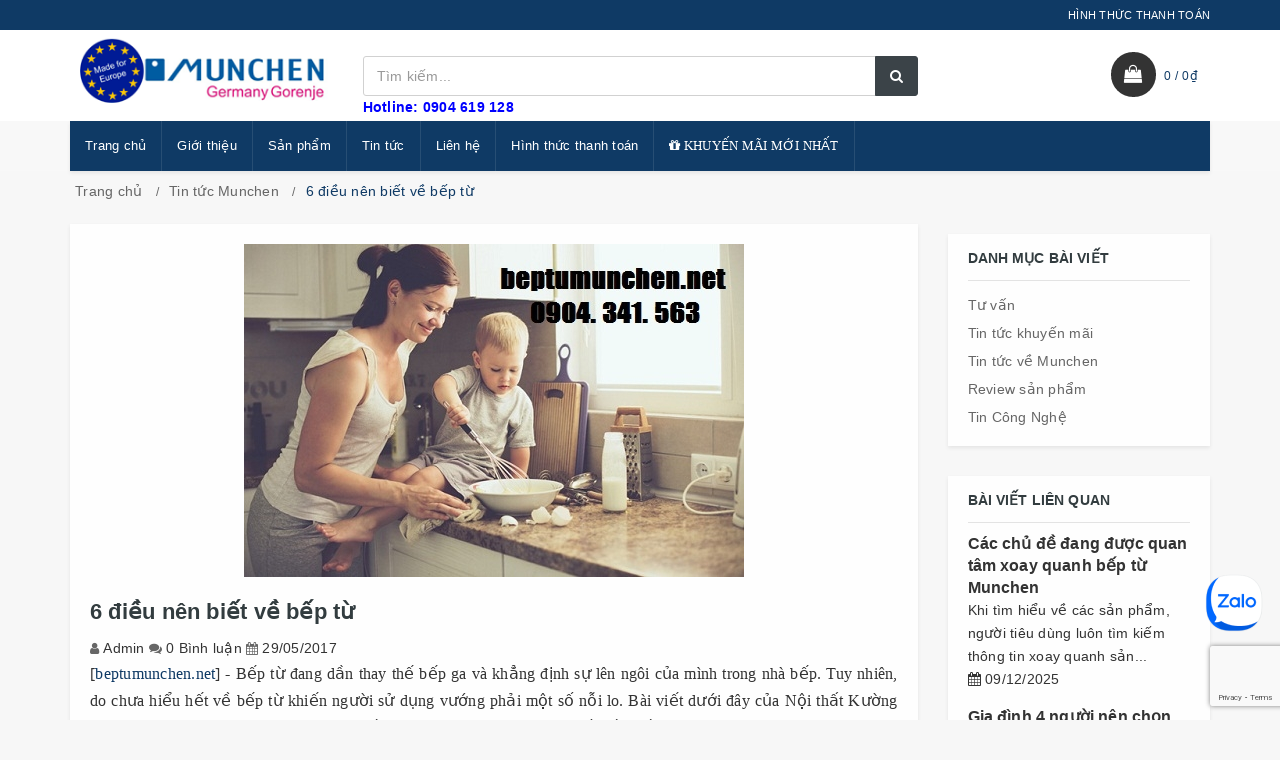

--- FILE ---
content_type: text/html; charset=utf-8
request_url: https://beptumunchen.net/6-dieu-nen-biet-ve-bep-tu
body_size: 25942
content:
<!DOCTYPE html>
<html lang="vi">
	<head>
		<meta charset="UTF-8" />
		<meta name="google-site-verification" content="YyTbeh3ZmxWKfXzJDr2ufpEG5u3_zLaHb-EMyh7rLGg" />
		<meta name="viewport" content="width=device-width, initial-scale=1, maximum-scale=1">	
		<meta name="google-site-verification" content="AY4KcOSda6lIz7H8bT7L6yQYvxzjWra35jgP7lNMAxQ" />
		<title>6 điều nên biết về bếp từ			
		</title>		
		<!-- ================= Page description ================== -->
		
		<meta name="description" content="[ beptumunchen.net ] - Bếp từ đang dần thay thế bếp ga v&#224; khẳng định sự l&#234;n ng&#244;i của m&#236;nh trong nh&#224; bếp. Tuy nhi&#234;n, do chưa hiểu hết về bếp từ khiến người sử dụng vướng phải một số nỗi lo. B&#224;i viết dưới đ&#226;y của Nội thất Kường Thịnh sẽ chia sẻ kinh nghiệm sử dụng bếp từ an to&#224;n v&#224; giải đ&#225;p một số thắc mắc của người sử d">
		
		<!-- ================= Meta ================== -->
		<meta name="keywords" content="6 điều nên biết về bếp từ, Tin tức Munchen,  Bếp từ Munchen, beptumunchen.net"/>		
		<link rel="canonical" href="https://beptumunchen.net/6-dieu-nen-biet-ve-bep-tu"/>
		<meta name="resource-type" content="Document" />
		<meta name="distribution" content="Global" />
		<meta name='revisit-after' content='1 days' />
		<meta name="robots" content="noodp,index,follow" />
		<!-- ================= Favicon ================== -->
		
		<link rel="icon" href="//bizweb.dktcdn.net/100/218/469/themes/543870/assets/favicon.png?1712565862530" type="image/x-icon" />
		
		
		<!-- Facebook Open Graph meta tags -->

  <meta property="og:url" content="https://beptumunchen.net/6-dieu-nen-biet-ve-bep-tu">
  <meta property="og:site_name" content="Bếp từ Munchen"><!-- Plugin CSS -->		
		
		<link href="//bizweb.dktcdn.net/100/218/469/themes/543870/assets/bootstrap.scss.css?1712565862530" rel="stylesheet" type="text/css" media="all" />
		<link rel="stylesheet" href="//maxcdn.bootstrapcdn.com/font-awesome/4.7.0/css/font-awesome.min.css">
		<link href="//bizweb.dktcdn.net/100/218/469/themes/543870/assets/owl.carousel.min.scss.css?1712565862530" rel="stylesheet" type="text/css" media="all" />
		<!-- Build Main CSS -->								
		<link href="//bizweb.dktcdn.net/100/218/469/themes/543870/assets/base.scss.css?1712565862530" rel="stylesheet" type="text/css" media="all" />		
		<link href="//bizweb.dktcdn.net/100/218/469/themes/543870/assets/style.scss.css?1712565862530" rel="stylesheet" type="text/css" media="all" />		
		<link href="//bizweb.dktcdn.net/100/218/469/themes/543870/assets/update.scss.css?1712565862530" rel="stylesheet" type="text/css" media="all" />		
		<link href="//bizweb.dktcdn.net/100/218/469/themes/543870/assets/responsive.scss.css?1712565862530" rel="stylesheet" type="text/css" media="all" />
		<link href="//bizweb.dktcdn.net/100/218/469/themes/543870/assets/luxury.scss.css?1712565862530" rel="stylesheet" type="text/css" media="all" />
		<!-- Header JS -->	
		
		<script src="//bizweb.dktcdn.net/100/218/469/themes/543870/assets/jquery-2.2.3.min.js?1712565862530" type="text/javascript"></script>
		<!-- Bizweb javascript customer -->
		
		
		<!-- Bizweb conter for header -->
		<script>
	var Bizweb = Bizweb || {};
	Bizweb.store = 'beptumunchen.mysapo.net';
	Bizweb.id = 218469;
	Bizweb.theme = {"id":543870,"name":"Luxury","role":"main"};
	Bizweb.template = 'article';
	if(!Bizweb.fbEventId)  Bizweb.fbEventId = 'xxxxxxxx-xxxx-4xxx-yxxx-xxxxxxxxxxxx'.replace(/[xy]/g, function (c) {
	var r = Math.random() * 16 | 0, v = c == 'x' ? r : (r & 0x3 | 0x8);
				return v.toString(16);
			});		
</script>
<script>
	(function () {
		function asyncLoad() {
			var urls = ["//bwstatistics.sapoapps.vn/genscript/script.js?store=beptumunchen.mysapo.net","https://productquickview.sapoapps.vn/ScriptTags/productquickview.min.js?store=beptumunchen.mysapo.net","//newproductreviews.sapoapps.vn/assets/js/productreviews.min.js?store=beptumunchen.mysapo.net","https://productstatistics.sapoapps.vn/scripts/ab_productstatistics_scripttag.min.js?store=beptumunchen.mysapo.net"];
			for (var i = 0; i < urls.length; i++) {
				var s = document.createElement('script');
				s.type = 'text/javascript';
				s.async = true;
				s.src = urls[i];
				var x = document.getElementsByTagName('script')[0];
				x.parentNode.insertBefore(s, x);
			}
		};
		window.attachEvent ? window.attachEvent('onload', asyncLoad) : window.addEventListener('load', asyncLoad, false);
	})();
</script>


<script>
	window.BizwebAnalytics = window.BizwebAnalytics || {};
	window.BizwebAnalytics.meta = window.BizwebAnalytics.meta || {};
	window.BizwebAnalytics.meta.currency = 'VND';
	window.BizwebAnalytics.tracking_url = '/s';

	var meta = {};
	
	meta.article = {"id": 604519};
	
	
	for (var attr in meta) {
	window.BizwebAnalytics.meta[attr] = meta[attr];
	}
</script>

	
		<script src="/dist/js/stats.min.js?v=96f2ff2"></script>
	



<!-- Global site tag (gtag.js) - Google Analytics -->
<script async src="https://www.googletagmanager.com/gtag/js?id=UA-125963613-1"></script>
<script>
  window.dataLayer = window.dataLayer || [];
  function gtag(){dataLayer.push(arguments);}
  gtag('js', new Date());

  gtag('config', 'UA-125963613-1');
</script>
<script>

	window.enabled_enhanced_ecommerce = false;

</script>






<script>
	var eventsListenerScript = document.createElement('script');
	eventsListenerScript.async = true;
	
	eventsListenerScript.src = "/dist/js/store_events_listener.min.js?v=1b795e9";
	
	document.getElementsByTagName('head')[0].appendChild(eventsListenerScript);
</script>





				
		<script>var ProductReviewsAppUtil=ProductReviewsAppUtil || {};ProductReviewsAppUtil.store={name: 'Bếp từ Munchen'};</script>
		<link href="//bizweb.dktcdn.net/100/218/469/themes/543870/assets/bw-statistics-style.css?1712565862530" rel="stylesheet" type="text/css" media="all" />
		<link rel="stylesheet" href="//bizweb.dktcdn.net/100/218/469/themes/543870/assets/bizweb-cff-quick-view.css?1712565862530">
<link rel="stylesheet" href="//bizweb.dktcdn.net/100/218/469/themes/543870/assets/bizweb-cff-jquery.fancybox.css?1712565862530">

		<!-- Google Tag Manager -->
		<script>(function(w,d,s,l,i){w[l]=w[l]||[];w[l].push({'gtm.start':
															  new Date().getTime(),event:'gtm.js'});var f=d.getElementsByTagName(s)[0],
	j=d.createElement(s),dl=l!='dataLayer'?'&l='+l:'';j.async=true;j.src=
		'https://www.googletagmanager.com/gtm.js?id='+i+dl;f.parentNode.insertBefore(j,f);
									})(window,document,'script','dataLayer','GTM-KJDCH7M');</script>
		<!-- End Google Tag Manager -->


		<link href="//bizweb.dktcdn.net/100/218/469/themes/543870/assets/appbulk-product-statistics.css?1712565862530" rel="stylesheet" type="text/css" media="all" />
	</head>
	<body class="cnt-home">		
		<!-- Main content -->
		<header class="header-style-1">
	<div class="top-bar animate-dropdown">
		<div class="container">
			<div class="header-top-inner">
				<div class="cnt-account">
					<ul class="list-unstyled">
						
						
						<li><a href="https://beptumunchen.net/hinh-thuc-thanh-toan">HÌNH THỨC THANH TOÁN</a></li>
						
					</ul>
				</div>
				<div class="offer-text"></div>
				<div class="clearfix"></div>
			</div>
		</div>
	</div>
	<div class="main-header">
		<div class="container">
			<div class="row">
				<div class="col-xs-6 col-sm-6 col-md-3 logo-holder">
					<div class="logo">
						<a href="/" class="logo-wrapper ">					
							<img src="//bizweb.dktcdn.net/100/218/469/themes/543870/assets/logo.png?1712565862530" alt="logo " />					
						</a>
					</div>
				</div>
				<div class="col-xs-6 col-sm-6 col-md-3 animate-dropdown top-cart-row visible-sm visible-xs"> 
					<div class="dropdown dropdown-cart">
						<a href="/cart" class="lnk-cart">
							<div class="items-cart-inner">
								<div class="top-cart"></div>
								<span class="cartCount"></span>
							</div>
						</a>
					</div>
				</div>
				<div class="col-xs-2 col-sm-2 col-md-12 top-menu-mobile visible-sm visible-xs">
					<div class="button-menu-mobile c-hamburger c-hamburger--htx">
						<span></span>
					</div>
				</div>
				<div class="col-xs-10 col-sm-10 col-md-6 top-search-holder"> 
					<div class="search-area clearfix">
	<form action="/search" method="get" class="ultimate-search">
		<div class="input-group">
			<input type="text" class="form-control search-field input-search" value="" name="query" placeholder="Tìm kiếm..." />
			<span class="input-group-btn">
				<button class="btn btn-default search-button" type="submit"><i class="fa fa-search"></i></button>
			</span>
		</div>
	</form>
</div> 
					<span style="color: blue"><strong>Hotline: 0904 619 128</strong></span>
				</div>
				<div class="col-xs-12 col-sm-12 col-md-3 animate-dropdown top-cart-row visible-lg visible-md"> 
					<div class="dropdown dropdown-cart top-cart-contain mini-cart">
						<a href="/cart" class="dropdown-toggle lnk-cart">
							<div class="items-cart-inner">
								<div class="top-cart">  </div>
								<div class="total-price-basket"> <span class="lbl"><span id="cart-total" class="cartCount"></span> /</span> <span class="total-price"></span></div>
							</div>
						</a>
						<div class="top-cart-content">					
							<ul id="cart-sidebar" class="mini-products-list count_li">
								<li class="list-item">
									<ul></ul>
								</li>
								<li class="action">
									<ul>
										<li class="li-fix-1">
											<div class="top-subtotal">
												Tổng tiền thanh toán: 
												<span class="price"></span>
											</div>
										</li>
										<li class="li-fix-2" style="">
											<div class="actions">
												<a href="/cart" class="btn btn-primary">
													<span><i class="fa fa-shopping-basket"></i> Giỏ hàng</span>
												</a>
												<a href="/checkout" class="btn btn-checkout btn-gray">
													<span><i class="fa fa-random"></i> Thanh toán</span>
												</a>
											</div>
										</li>
									</ul>
								</li>
							</ul>
						</div>
					</div>
				</div>
			</div>
		</div>
	</div>
	<div class="header-nav animate-dropdown">
		<div class="container">
			<div class="yamm navbar navbar-default" role="navigation">
				<div class="nav-bg-class">
	<div class="navbar-collapse collapse" id="mc-horizontal-menu-collapse">
		<div class="nav-outer">
			<ul class="nav navbar-nav">
				
				
				
				<li class="dropdown yamm mega-menu ">
					
					
					
					
					
							
					
					
					
					
					
					
					
					
					
					
					
					
							
					
					
					
					
					
					
					
					
					
					
					
					
							
					
					
					
					
					
					
					
					
					
					
					
					
							
					
					
					
					
					
					
					
					
					
					
					
					
							
					
					
					
					
					
					
					
					
					
					
					
					
							
					
					
					
					
					
					
					
					
					
					
					
					
					
					
					
					
					
					
					
					
					
					
					
					
					
					
					
					
					
					<a href="/">Trang chủ</a>
					
				</li>
				
				
				
				
				<li class="dropdown yamm mega-menu ">
					
					
					
					
					
							
					
					
					
					
					
					
					
					
					
					
					
					
							
					
					
					
					
					
					
					
					
					
					
					
					
							
					
					
					
					
					
					
					
					
					
					
					
					
							
					
					
					
					
					
					
					
					
					
					
					
					
							
					
					
					
					
					
					
					
					
					
					
					
					
							
					
					
					
					
					
					
					
					
					
					
					
					
					
					
					
					
					
					
					
					
					
					
					
					
					
					
					
					
					
					<a href="/gioi-thieu">Giới thiệu</a>
					
				</li>
				
				
				
				

				
				
				

				
				
				

				
				
				

				
				
				

				
				
				

				
				
				

				
				
				
				
				
				
				
				
				
				
				
				
				
				
				
				
				
				
				
				
				

				
				<li class="dropdown ">
					<a href="/collections/all" data-hover="dropdown">Sản phẩm<em class="open-close"></em></a>
					<ul class="dropdown-menu pages">
						<li>
							<div class="yamm-content">
								<div class="row">
									<div class="col-xs-12 col-menu">
										<ul class="links">
											
											<li><a href="/khuyen-mai-munchen-moi-nhat">Tin khuyến mãi mới nhất</a></li>
											
											<li><a href="/bep-tu-munchen">Bếp từ Munchen</a></li>
											
											<li><a href="/bep-dien-tu-munchen">Bếp điện từ Munchen</a></li>
											
											<li><a href="/may-hut-mui-munchen">Máy hút mùi Munchen</a></li>
											
											<li><a href="/may-rua-bat-munchen">Máy rửa bát Munchen</a></li>
											
											<li><a href="/bo-noi-munchen">Bộ nồi Munchen</a></li>
											
											<li><a href="/lo-nuong-munchen">Lò nướng Munchen</a></li>
											
											<li><a href="/lo-vi-song-munchen">Lò vi sóng Munchen</a></li>
											
											<li><a href="/may-say-bat-munchen">Máy sấy bát Munchen</a></li>
											
											<li><a href="/tu-ruou-vang">Tủ rượu vang</a></li>
											
											<li><a href="/chau-rua-bat-munchen">Chậu rửa bát Munchen</a></li>
											
											<li><a href="/voi-rua-munchen">Vòi rửa Munchen</a></li>
											
											<li><a href="/bep-bauknecht">Bếp Bauknecht</a></li>
											
											<li><a href="/noi-hap-munchen">Nồi hấp Munchen</a></li>
											
											<li><a href="/can-dien-tu-munchen">Cân điện tử Munchen</a></li>
											
										</ul>
									</div>
								</div>
							</div>
						</li>
					</ul>
				</li>
				

				
				
				
				

				
				
				

				
				
				

				
				
				

				
				
				

				
				
				

				
				
				

				
				
				
				
				
				
				
				
				
				
				
				
				
				
				
				
				
				
				
				
				

				
				<li class="dropdown ">
					<a href="/blogs/all" data-hover="dropdown">Tin tức<em class="open-close"></em></a>
					<ul class="dropdown-menu pages">
						<li>
							<div class="yamm-content">
								<div class="row">
									<div class="col-xs-12 col-menu">
										<ul class="links">
											
											<li><a href="/tu-van-mua-bep-tu-munchen">Tư vấn bếp Munchen</a></li>
											
											<li><a href="/tin-tuc-khuyen-mai">Tin khuyến mãi</a></li>
											
											<li><a href="/tin-tuc-munchen">Tin tức Munchen</a></li>
											
											<li><a href="/tin-tuc">Review sản phẩm</a></li>
											
											<li><a href="/tin-cong-nghe">Tin Công Nghệ</a></li>
											
										</ul>
									</div>
								</div>
							</div>
						</li>
					</ul>
				</li>
				

				
				
				
				
				<li class="dropdown yamm mega-menu ">
					
					
					
					
					
							
					
					
					
					
					
					
					
					
					
					
					
					
							
					
					
					
					
					
					
					
					
					
					
					
					
							
					
					
					
					
					
					
					
					
					
					
					
					
							
					
					
					
					
					
					
					
					
					
					
					
					
							
					
					
					
					
					
					
					
					
					
					
					
					
							
					
					
					
					
					
					
					
					
					
					
					
					
					
					
					
					
					
					
					
					
					
					
					
					
					
					
					
					
					
					<a href="/lien-he">Liên hệ</a>
					
				</li>
				
				
				
				
				<li class="dropdown yamm mega-menu ">
					
					
					
					
					
							
					
					
					
					
					
					
					
					
					
					
					
					
							
					
					
					
					
					
					
					
					
					
					
					
					
							
					
					
					
					
					
					
					
					
					
					
					
					
							
					
					
					
					
					
					
					
					
					
					
					
					
							
					
					
					
					
					
					
					
					
					
					
					
					
							
					
					
					
					
					
					
					
					
					
					
					
					
					
					
					
					
					
					
					
					
					
					
					
					
					
					
					
					
					
					<a href="https://beptumunchen.net/hinh-thuc-thanh-toan">Hình thức thanh toán</a>
					
				</li>
				
				
				
				
				<li class="dropdown yamm mega-menu ">
					
					
					
					
					
							
					
					
					
					
					
					
					
					
					
					
					
					
							
					
					
					
					
					
					
					
					
					
					
					
					
							
					
					
					
					
					
					
					
					
					
					
					
					
							
					
					
					
					
					
					
					
					
					
					
					
					
							
					
					
					
					
					
					
					
					
					
					
					
					
							
					
					
					
					
					
					
					
					
					
					
					
					
					
					
					
					
					
					
					
					
					
					
					
					
					
					
					
					
					
					<a href="/khuyen-mai-munchen-moi-nhat"><i class="fa fa-gift"> KHUYẾN MÃI MỚI NHẤT</i></a>
					
				</li>
				
				
				
			</ul>
			<div class="clearfix"></div>
		</div>
	</div>
</div>
			</div>
		</div>
	</div>
</header>

		<div class="body-content " >
			<div class="container">
				<section class="breadcrumb">
	<div class="container">
		<div class="row">
			<div class="breadcrumb-inner">
				<ul class="list-unstyled" >					
					<li>
						<a  href="/" >Trang chủ</a>						
					</li>
					
					<li>
						<a  href="/tin-tuc-munchen">Tin tức Munchen</a>	
					</li>
					<li class="active">6 điều nên biết về bếp từ</li>
					
				</ul>
			</div>
		</div>
	</div>
</section>

<div class="row">
	<div class="blog-page">
		<div class="col-md-9 ">
			<div class="blog-post wow fadeInUp" itemscope itemtype="http://schema.org/Article">
				
				<img class="img-responsive center-block" src="//bizweb.dktcdn.net/thumb/1024x1024/100/218/469/articles/201622082316306.jpg?v=1496027525353" alt="6 điều nên biết về bếp từ" />
				
				<h1 itemprop="name">6 điều nên biết về bếp từ</h1>
				<span class="author">Admin</span>
				 
				<span class="review">0 Bình luận</span>
				
				<span class="date-time">29/05/2017</span>
				<div class="articl-content" id="fancy-image-view">
					<div data-blogger-escaped-style="text-align: justify;" style="font-family: 'Times New Roman'; font-size: medium; text-align: justify;">
<div data-blogger-escaped-style="text-align: justify;" style="font-family: 'Times New Roman'; font-size: medium; text-align: justify;">
<p style="margin: 0px;"><span style="font-size:16px;"><font data-blogger-escaped-style="font-family: Georgia, Times New Roman, serif;" face="Georgia, Times New Roman, serif">[<a data-blogger-escaped-target="_blank" href="http://beptumunchen.net/">beptumunchen.net</a>] - Bếp từ đang dần thay thế bếp ga và khẳng định sự lên ngôi của mình trong nhà bếp. Tuy nhiên, do chưa hiểu hết về bếp từ khiến người sử dụng vướng phải một số nỗi lo. Bài viết dưới đây của Nội thất Kường Thịnh sẽ chia sẻ kinh nghiệm sử dụng bếp từ an toàn và giải đáp một số thắc mắc của người sử dụng liên quan trực tiếp tớ bếp từ qua bài viết:&nbsp;<a href="http://beptumunchen.net/6-dieu-nen-biet-ve-bep-tu/a1325062.html" target="_blank"><b>6 điều nên biết về bếp từ</b></a>.</font></span></p>
</div>

<table align="center" cellpadding="0" cellspacing="0" class="tr-caption-container" data-blogger-escaped-style="margin-left: auto; margin-right: auto; text-align: center;" style="padding: 6px; margin-bottom: 0.5em; font-family: 'Times New Roman'; margin-left: auto; margin-right: auto; text-align: center;">
	<tbody>
		<tr>
			<td data-blogger-escaped-style="text-align: center;">
			<p style="margin: 0px;"><span style="font-size:16px;"><font face="Georgia, Times New Roman, serif"><img alt="6 điều nên biết về bếp từ" border="0" data-blogger-escaped-alt="6 điều nên biết về bếp từ" data-blogger-escaped-title="6 điều nên biết về bếp từ" src="https://1.bp.blogspot.com/-LIbq-Qhar44/VsbRAWHGWPI/AAAAAAAAECw/idJUVVe4IDY/s1600/6-dieu-nen-biet-ve-bep-tu.png" style="cursor: move;" title="6 điều nên biết về bếp từ" /></font></span></p>
			</td>
		</tr>
		<tr>
			<td class="tr-caption" data-blogger-escaped-style="text-align: center;" style="font-size: 12.8px; padding-top: 4px;">
			<p style="margin: 0px;"><span style="font-size:16px;"><font data-blogger-escaped-style="font-family: Georgia, Times New Roman, serif; font-size: small;" face="Georgia, Times New Roman, serif">6 điều nên biết về bếp từ</font></span></p>
			</td>
		</tr>
	</tbody>
</table>

<div data-blogger-escaped-style="text-align: justify;" style="font-family: 'Times New Roman'; font-size: medium; text-align: justify;">
<h2><span style="font-size:16px;"><font data-blogger-escaped-style="font-family: Georgia, Times New Roman, serif;" face="Georgia, Times New Roman, serif"><b>1. Nấu trên bếp từ có khiến thức ăn bị nhiễm độc?</b></font></span></h2>
</div>

<div data-blogger-escaped-style="text-align: justify;" style="font-family: 'Times New Roman'; font-size: medium; text-align: justify;">
<p style="margin: 0px;"><span style="font-size:16px;"><font data-blogger-escaped-style="font-family: Georgia, Times New Roman, serif;" face="Georgia, Times New Roman, serif">Các bếp từ bản thân nó không thể phát ra chất độc cho thực phẩm. Nếu bạn cảm giác có điều gì không ổn thì kiểm tra lại xem chất lượng nồi nấu. Những loại nồi nấu của Trung Quốc thường pha chì rất nhiều nên khi nấu nướng lượng chì này sẽ tiết ra ngoài và ngấm vào thức ăn gây ra ngộ độc. Do đó, đừng ham rẻ mà mua những bộ nồi Trung Quốc (made in China) hoặc không rõ xuất xứ của chúng từ đâu cũng như thành phần tỷ lệ hợp chất có bên trong nồi nấu. Như vậy, có thể thấy rằng, nếu bạn sử dụng&nbsp;<b><a href="http://beptumunchen.net/bep-tu-munchen/1129289.html" target="_blank">bếp từ</a></b>&nbsp;với loại nồi nấu chất lượng thì thức ăn không hề bị nhiễm độc.</font></span></p>
</div>

<table align="center" cellpadding="0" cellspacing="0" class="tr-caption-container" data-blogger-escaped-style="margin-left: auto; margin-right: auto; text-align: center;" style="padding: 6px; margin-bottom: 0.5em; font-family: 'Times New Roman'; margin-left: auto; margin-right: auto; text-align: center;">
	<tbody>
		<tr>
			<td data-blogger-escaped-style="text-align: center;">
			<p style="margin: 0px;"><span style="font-size:16px;"><font face="Georgia, Times New Roman, serif"><img alt="thức ăn không bị nhiễm độc khi nấu ăn bằng bếp từ" border="0" src="https://4.bp.blogspot.com/-NT3RYexpYy0/VsbQ_GHlnqI/AAAAAAAAECg/Fmg9LiM3JI0/s1600/6-dieu-nen-biet-ve-bep-tu-2.jpg" style="cursor: move;" title="thức ăn không bị nhiễm độc khi nấu ăn bằng bếp từ" /></font></span></p>
			</td>
		</tr>
		<tr>
			<td class="tr-caption" data-blogger-escaped-style="text-align: center;" style="font-size: 12.8px; padding-top: 4px;">
			<p style="margin: 0px;"><span style="font-size:16px;"><font data-blogger-escaped-style="font-family: Georgia, Times New Roman, serif; font-size: small;" face="Georgia, Times New Roman, serif">thức ăn không bị nhiễm độc khi nấu ăn bằng bếp từ</font></span></p>
			</td>
		</tr>
	</tbody>
</table>

<div data-blogger-escaped-style="text-align: justify;" style="font-family: 'Times New Roman'; font-size: medium; text-align: justify;">
<h3><span style="font-size:16px;"><font data-blogger-escaped-style="font-family: Georgia, Times New Roman, serif;" face="Georgia, Times New Roman, serif"><b>2. Sức khỏe có bị ảnh hưởng bởi từ trường của bếp từ?</b></font></span></h3>
</div>

<div data-blogger-escaped-style="text-align: justify;" style="font-family: 'Times New Roman'; font-size: medium; text-align: justify;">
<p style="margin: 0px;"><span style="font-size:16px;"><font data-blogger-escaped-style="font-family: Georgia, Times New Roman, serif;" face="Georgia, Times New Roman, serif">Điều đó gần như là không. Các thông số kỹ thuật và tài liệu khoa học về dòng điện mà bếp từ sử dụng trong khi nấu nướng đều cho kết quả là rất ít ảnh hưởng ngay cả đối với những người có vấn đề về tim mạch. Hơn nữa, sóng từ trường chỉ tạo ra cách mặt bếp khoảng 1 cm, chỉ đủ làm nóng đáy nồi và chính thực phẩm, không thể di chuyển đến cơ thể người nấu. Bạn có thể kiểm chứng điều này bằng cách thí nghiệm đặt xong nước quai kim loại lên bếp ga, bếp điện và bếp từ. Chỉ có duy nhất quai nồi bếp từ không nóng bỏng, còn lại đều nóng ran và không chạm vào lâu được.</font></span></p>
</div>

<table align="center" cellpadding="0" cellspacing="0" class="tr-caption-container" data-blogger-escaped-style="margin-left: auto; margin-right: auto; text-align: center;" style="padding: 6px; margin-bottom: 0.5em; font-family: 'Times New Roman'; margin-left: auto; margin-right: auto; text-align: center;">
	<tbody>
		<tr>
			<td data-blogger-escaped-style="text-align: center;">
			<p style="margin: 0px;"><span style="font-size:16px;"><font face="Georgia, Times New Roman, serif"><img alt="sức khỏe không ảnh hưởng khi sử dụng bếp từ" border="0" src="https://3.bp.blogspot.com/-okssWTk6QMk/VsbQ___kE9I/AAAAAAAAECo/1JDGbNvBFXU/s1600/6-dieu-nen-biet-ve-bep-tu-4.jpg" style="cursor: move;" title="sức khỏe không ảnh hưởng khi sử dụng bếp từ" /></font></span></p>
			</td>
		</tr>
		<tr>
			<td class="tr-caption" data-blogger-escaped-style="text-align: center;" style="font-size: 12.8px; padding-top: 4px;">
			<p style="margin: 0px;"><span style="font-size:16px;"><font data-blogger-escaped-style="font-family: Georgia, Times New Roman, serif; font-size: small;" face="Georgia, Times New Roman, serif">sức khỏe không ảnh hưởng khi sử dụng bếp từ</font></span></p>
			</td>
		</tr>
	</tbody>
</table>

<div data-blogger-escaped-style="text-align: justify;" style="font-family: 'Times New Roman'; font-size: medium; text-align: justify;">
<h4><span style="font-size:16px;"><font data-blogger-escaped-style="font-family: Georgia, Times New Roman, serif;" face="Georgia, Times New Roman, serif"><b>3 . Bếp từ có kén nồi sử dụng hay không?</b></font></span></h4>
</div>

<div data-blogger-escaped-style="text-align: justify;" style="font-family: 'Times New Roman'; font-size: medium; text-align: justify;">
<p style="margin: 0px;"><span style="font-size:16px;"><font data-blogger-escaped-style="font-family: Georgia, Times New Roman, serif;" face="Georgia, Times New Roman, serif">Mặc dù có nhiều ưu điểm về tính an toàn so với các loại bếp truyền thống tuy nhiên bếp từ lại kén nồi. Chỉ những loại nồi phù hợp có chỉ tiêu khuyến cáo sử dụng kèm bếp mới có thể sử dụng được trên bếp từ. Đối với sản phẩm bếp từ chính hàng, chỉ có thiết bị nấu có gắn miếng sắt dẫn từ dưới đáy mới có thể dùng với bếp điện từ. Thông thường các đơn vị cung cấp bếp từ sẽ tư vấn cho bạn mua loại nồi phù hợp khi bạn mua bếp từ. Nếu dùng xoong nồi không có miếng sắt dẫn điện ở đáy thì sẽ dẫn đến hai nguy cơ, một là nhiệt không vào được nồi, hai là điện có vào nhưng rất ít khiến bếp từ phải hoạt động cao hơn công suất, dễ gây hỏng bếp, cháy nổ, lãng phí thời gian và điện năng. Khi mua bếp từ, nên đọc hướng dẫn sử dụng nồi của bếp. Chẳng hạn dòng&nbsp;<a href="http://beptumunchen.net/bep-tu-munchen/1129289.html" target="_blank"><b><font color="#ff0000">bếp từ Munchen</font></b></a>&nbsp;nhập khẩu châu Âu, chọn nồi bếp từ phù hợp dựa vào hai tiêu chí: hình thức (hình dạng của nồi nấu) và nội dung (các thành phần cấu tạo nên nồi). Đây là hai yếu tố cơ bản và quan trọng nhất, thiếu đi một trong hai hoặc cả hai yếu tố đó thì bếp sẽ không thể nấu chín thức ăn.</font></span></p>
</div>

<div data-blogger-escaped-style="text-align: justify;" style="font-family: 'Times New Roman'; font-size: medium; text-align: justify;">
<p style="margin: 0px;"><span style="font-size:16px;"><font data-blogger-escaped-style="font-family: Georgia, Times New Roman, serif;" face="Georgia, Times New Roman, serif">Đầu tiên về hình thức, nồi nấu bếp từ phải có kích thức tối thiểu theo khuyến cáo là không được nhỏ hơn 10cm bởi tiết diện nhiễm từ không đủ để sinh nhiệt nên bếp từ sẽ mặc định rằng bỏ qua sinh từ đối với những loại nồi nấu này. Về lý thuyết thì độ lớn của tiết diện đáy không giới hạn tuy nhiên nên chọn nồi phù hợp với vùng zone từ tính của bếp, một mặt tạo độ hài hòa và hợp lý, mặt khác tương thích với tải trọng của bếp. Có thể nấu một nồi đường kính 40cm trên bếp từ có vùng zone là 24 nhưng điều đó là không nên. Một yếu tố nữa cũng vô cùng quan trọng đó là hình dạng và độ lồi lõm của mặt đáy nồi. Thông thường đáy nồi thường là hình tròn, đặc biệt hơn là hình chữ nhật, hình vuông, hình thoi hoặc bán nguyệt. Tuy nhiên, dù với bất cứ loại nồi nào thì phần đáy phải bằng phẳng không bị lồi nên hay lõm vào. Chẳng hạn như, những loại chảo rang sâu lòng (loại chảo bản to rang cơm) hoặc các loại đung treo (nồi treo lên cao rồi đun ở dưới, không có quai cầm) thì sẽ không phù hợp với nấu bếp từ.</font></span></p>
</div>

<div data-blogger-escaped-style="text-align: justify;" style="font-family: 'Times New Roman'; font-size: medium; text-align: justify;">
<p style="margin: 0px;"><span style="font-size:16px;"><font data-blogger-escaped-style="font-family: Georgia, Times New Roman, serif;" face="Georgia, Times New Roman, serif">Yếu tố sau cùng quyết định nồi có hoạt động được trên bếp từ hay không là thành phần của nồi. Dù muốn hay không, bắt buộc nồi phải có lượng kim loại sinh từ tối thiểu để có thể phản ứng với từ trường sinh nhiệt nấu thức ăn. Nồi có thể có nhiều lớp đáy, 3-5 hoặc 7 phụ thuộc vào tính chất của nồi đó.</font></span></p>
</div>

<table align="center" cellpadding="0" cellspacing="0" class="tr-caption-container" data-blogger-escaped-style="margin-left: auto; margin-right: auto; text-align: center;" style="padding: 6px; margin-bottom: 0.5em; font-family: 'Times New Roman'; margin-left: auto; margin-right: auto; text-align: center;">
	<tbody>
		<tr>
			<td data-blogger-escaped-style="text-align: center;">
			<p style="margin: 0px;"><span style="font-size:16px;"><font face="Georgia, Times New Roman, serif"><img alt="bếp từ kén nồi nấu" border="0" src="https://4.bp.blogspot.com/-iuTJPFky554/VsbQ_KsCNtI/AAAAAAAAECk/0BNCRLin0uo/s1600/6-dieu-nen-biet-ve-bep-tu-3.jpg" style="cursor: move;" title="bếp từ kén nồi nấu" /></font></span></p>
			</td>
		</tr>
		<tr>
			<td class="tr-caption" data-blogger-escaped-style="text-align: center;" style="font-size: 12.8px; padding-top: 4px;">
			<p style="margin: 0px;"><span style="font-size:16px;"><font face="Georgia, Times New Roman, serif">bếp từ kén nồi nấu</font></span></p>
			</td>
		</tr>
	</tbody>
</table>

<div data-blogger-escaped-style="text-align: justify;" style="font-family: 'Times New Roman'; font-size: medium; text-align: justify;">
<h5><span style="font-size:16px;"><font data-blogger-escaped-style="font-family: Georgia, Times New Roman, serif;" face="Georgia, Times New Roman, serif"><b>4. Bề mặt của bếp từ có bền không?</b></font></span></h5>
</div>

<div data-blogger-escaped-style="text-align: justify;" style="font-family: 'Times New Roman'; font-size: medium; text-align: justify;">
<p style="margin: 0px;"><span style="font-size:16px;"><font data-blogger-escaped-style="font-family: Georgia, Times New Roman, serif;" face="Georgia, Times New Roman, serif">Người tiêu dùng thường lo lắng do bề mặt bếp từ làm bằng thủy tinh nên dễ vỡ khi có va đập dù nhẹ. Tuy nhiên, trên thực tế bảo hành, đa phần các dòng bếp từ cao cấp thì chưa có trường hợp nào như vậy xảy ra. Đối với các dòng bếp từ cao cấp, bề mặt bếp được làm từ nguyên liệu gốm thủy tinh có khả năng chịu lực, chịu nhiệt cực cao và rất bền. Để quá trình sử dụng bếp được bền và an toàn hơn, bạn nên mua khăn vệ sinh mặt bếp kèm với đó là nước vệ sinh mặt bếp chuyên dụng. &nbsp;Ngoài ra, bạn cũng không nên để thức ăn hay các vật dày dễ cháy như xốp, da, dầu mỡ, thực phẩm khác bám ở đáy nồi khi đặt nồi lê bếp nấu; việc này có thể làm cản trở quá trình dẫn nhiệt, không tốt cho bếp đồng thời làm keo dính, cháy khét, khiến nhiều người lầm tưởng bếp bị cháy. Một trong những thương hiệu mặt kính nên lựa chọn là SchottCeran. Đơn giản vì đây là loại mặt kính tốt nhất trên thị trường với độ cường lực ép đạt ngưỡng 10.000 psi. Do là chất bán dẫn nên việc điều khiển cảm ứng cũng dễ dàng và nhạy bén hơn bao giờ hết. Trong các loại bếp từ nhập khẩu cao cấp, bếp từ Munchen là sản phẩm sử dụng toàn bộ mặt kính Schott.</font></span></p>
</div>

<table align="center" cellpadding="0" cellspacing="0" class="tr-caption-container" style="padding: 6px; margin-bottom: 0.5em; font-family: 'Times New Roman'; margin-right: auto; margin-left: auto; text-align: center;">
	<tbody>
		<tr>
			<td><span style="font-size:16px;"><font face="Georgia, Times New Roman, serif"><img alt="bề mặt bếp từ bền và chịu lực tốt" border="0" src="https://3.bp.blogspot.com/-adAw5EUlWkM/VsbQ_6msShI/AAAAAAAAECs/V4-Y69n7RAw/s1600/6-dieu-nen-biet-ve-bep-tu-5.jpg" style="cursor: move;" title="bề mặt bếp từ bền và chịu lực tốt" /></font></span></td>
		</tr>
		<tr>
			<td class="tr-caption" style="font-size: 12.8px; padding-top: 4px;"><span style="font-size:16px;"><font face="Georgia, Times New Roman, serif">bề mặt bếp từ bền và chịu lực tốt</font></span></td>
		</tr>
	</tbody>
</table>

<div data-blogger-escaped-style="text-align: justify;" style="font-family: 'Times New Roman'; font-size: medium; text-align: justify;">
<h5><span style="font-size:16px;"><font data-blogger-escaped-style="font-family: Georgia, Times New Roman, serif;" face="Georgia, Times New Roman, serif"><b>5 .Vì sao bếp từ kêu to?</b></font></span></h5>
</div>

<div data-blogger-escaped-style="text-align: justify;" style="font-family: 'Times New Roman'; font-size: medium; text-align: justify;">
<p style="margin: 0px;"><span style="font-size:16px;"><font data-blogger-escaped-style="font-family: Georgia, Times New Roman, serif;" face="Georgia, Times New Roman, serif">Có rất nhiều nguyên nhân dẫn đến bếp từ kêu to: chất lượng bếp, dòng điện, lắp đặt, nồi hoặc do nguyên nhân phái sinh khác. Nguyên nhân thứ nhất là tiếng ồn phát ra từ quạt làm mát của bếp. Các loại bếp cao cấp thì tiếng ồn này khá nhỏ và hầu như không nghe thấy gì. Ví dụ điển hình là bếp từ Munchen xuất tại châu âu thường tiếng quạt gió rất nhỏ gần như không ảnh hưởng gì khi sử dụng. Nguyên nhân thứ hai gây tiếng ồn là do nguồn điện vào bếp không ổn định. &nbsp;Khi điện chập chờn, các IC điện trở không còn phản ánh đúng chức năng và bản chất, dẫn đến sự lệch lạc chức năng và phản ánh âm thanh khi hoạt động. Có thể thấy, chúng sẽ trở thành chiếc máy cày trong chưa đầy một tháng sử dụng. Nguyên nhân thứ ba là do việc lắp đặt. Lắp đặt sai quy cách hướng dẫn, không có đường thoát khí tản nhiệt cho bếp khi lắp âm hoặc quạt gió bị bít lại sẽ làm phát ra những âm thanh khó chịu. Nguyên nhân thứ tư phải kể đến là do chính từ xoong, nồi hoặc đồ ăn gây ra. Nhiều khi do thức ăn trong nồi là đồ cứng, quá trình va đập giữa chúng với nhau hoặc với thành nồi, đáy nồi hay va chạm giữa đáy nồi và mặt bếp đã gây ra những âm thanh bất thường. Hoặc là, chất liệu và độ dày của nồi quá mỏng khiến cho bếp kêu o o nhưng thực ra là nồi nấu đang kêu. Một số nguyên nhân khác có thể kể đến như có loại côn trùng như gián, kiến bò vào bên trong gây kẹt hoặc thức ăn bằng con đường nào đó bị kẹt bên trong làm ảnh hưởng đến hệ thống điều khí sinh ra kêu to. Phương thức cơ bản nhất để hạn chế tiếng kêu này đó là chọn nồi phù hợp và vệ sinh các thiết bị nấu cẩn thận cho lần nấu tiếp theo.</font></span></p>
</div>

<table align="center" cellpadding="0" cellspacing="0" class="tr-caption-container" style="padding: 6px; margin-bottom: 0.5em; font-family: 'Times New Roman'; margin-right: auto; margin-left: auto; text-align: center;">
	<tbody>
		<tr>
			<td><span style="font-size:16px;"><font face="Georgia, Times New Roman, serif"><img alt="chọn bếp từ an toàn như thế nào?" border="0" src="https://4.bp.blogspot.com/-vdDac5-zl6w/VsbQ_FDps3I/AAAAAAAAECc/tfyQn4ikP1U/s1600/6-dieu-nen-biet-ve-bep-tu-1.jpg" style="cursor: move;" title="chọn bếp từ an toàn như thế nào?" /></font></span></td>
		</tr>
		<tr>
			<td class="tr-caption" style="font-size: 12.8px; padding-top: 4px;"><span style="font-size:16px;"><font face="Georgia, Times New Roman, serif">chọn bếp từ an toàn như thế nào?</font></span></td>
		</tr>
	</tbody>
</table>

<div data-blogger-escaped-style="text-align: justify;" style="font-family: 'Times New Roman'; font-size: medium; text-align: justify;">
<h6 style="margin: 0px;"><span style="font-size:16px;"><font data-blogger-escaped-style="font-family: Georgia, Times New Roman, serif;" face="Georgia, Times New Roman, serif"><b>6 . Cách lựa chọn sản phẩm bếp từ tốt và an toàn nhất như thế nào?</b></font></span></h6>
</div>

<div data-blogger-escaped-style="text-align: justify;" style="font-family: 'Times New Roman'; font-size: medium; text-align: justify;">
<p style="margin: 0px;"><span style="font-size:16px;"><font face="Georgia, Times New Roman, serif"><font data-blogger-escaped-style="font-family: Georgia, Times New Roman, serif;">Bạn nên chọn bếp từ ở những nhà cung cấp uy tín, thương hiệu uy tín và không nên ham rẻ quá.&nbsp;<a href="http://beptumunchen.net/kinh-nghiem-chon-mua-bep-tu/a1123929.html" target="_blank"><b><font color="#ff0000">Kinh nghiệm chọn mua bếp từ</font></b></a>&nbsp;luôn là cẩm nang mua sắm hoàn hảo cho các bà, các mẹ khi tìm hiểu mua bếp từ cho gia đình.&nbsp;</font><font data-blogger-escaped-style="font-family: Georgia, 'Times New Roman', serif;">Một trong những địa chỉ uy tín và tin cậy cao là Nội thất Kường Thịnh. Với gần một thế kỷ kinh doanh trong lĩnh vực thiết bị nội thất phòng bếp, Nội thất&nbsp;</font><font data-blogger-escaped-style="font-family: Georgia, 'Times New Roman', serif;">Kường Thịnh là đơn vị tiên phong đứng về phía người tiêu dùng. Sản phẩm tốt, dịch vụ tốt, giá cả tốt. Liên hệ ngay với chúng tôi qua kênh thông tin chi tiết:</font></font></span></p>
</div>

<div data-blogger-escaped-style="text-align: center;" style="font-family: 'Times New Roman'; font-size: medium; text-align: center;">
<p style="margin: 0px;"><span style="font-size:16px;"><font data-blogger-escaped-style="font-family: Georgia, Times New Roman, serif;" face="Georgia, Times New Roman, serif">Showroom bếp từ nhập khẩu Nội thất Kường Thịnh</font></span></p>
</div>

<div data-blogger-escaped-style="text-align: center;" style="font-family: 'Times New Roman'; font-size: medium; text-align: center;">
<p style="margin: 0px;"><span style="font-size:16px;"><font data-blogger-escaped-style="font-family: Georgia, Times New Roman, serif;" face="Georgia, Times New Roman, serif">beptumunchen.net - 0904. 341. 563</font></span></p>
</div>

<div data-blogger-escaped-style="text-align: center;" style="font-family: 'Times New Roman'; font-size: medium; text-align: center;">
<address style="margin: 0px;"><span style="font-size:16px;"><font data-blogger-escaped-style="font-family: Georgia, Times New Roman, serif;" face="Georgia, Times New Roman, serif">37 Trần Phú - Hà Đông - Hà Nội</font></span></address>
</div>

<div data-blogger-escaped-style="text-align: center;" style="font-family: 'Times New Roman'; font-size: medium; text-align: center;">
<p style="margin: 0px;"><span style="font-size:16px;"><font data-blogger-escaped-style="font-family: Georgia, Times New Roman, serif;" face="Georgia, Times New Roman, serif">39 Đường Láng -Ngã Tư Sở - Hà Nội</font></span></p>
</div>
</div>
				</div>
				
				<!-- Go to www.addthis.com/dashboard to customize your tools --> <script type="text/javascript" src="//s7.addthis.com/js/300/addthis_widget.js#pubid=ra-5fe9b3ca46573aa3"></script>
				<!-- Go to www.addthis.com/dashboard to customize your tools --> <div class="addthis_inline_share_toolbox"></div>
				
				
				
			</div>
			 
			
			<div class="blog-write-comment outer-bottom-xs outer-top-xs">
				<form method="post" action="/posts/6-dieu-nen-biet-ve-bep-tu/comments" id="article_comments" accept-charset="UTF-8"><input name="FormType" type="hidden" value="article_comments"/><input name="utf8" type="hidden" value="true"/><input type="hidden" id="Token-0d1df20b82c6414d8bf4ececfebf6404" name="Token" /><script src="https://www.google.com/recaptcha/api.js?render=6Ldtu4IUAAAAAMQzG1gCw3wFlx_GytlZyLrXcsuK"></script><script>grecaptcha.ready(function() {grecaptcha.execute("6Ldtu4IUAAAAAMQzG1gCw3wFlx_GytlZyLrXcsuK", {action: "article_comments"}).then(function(token) {document.getElementById("Token-0d1df20b82c6414d8bf4ececfebf6404").value = token});});</script>
				
				
				<div class="row">
					<div class="col-md-12">
						<h4>Viết Bình Luận</h4>
					</div>
					<div class="col-md-6">
						<div class="form-group">
							<label class="info-title">Họ tên <span>*</span></label>
							<input type="text" class="form-control unicase-form-control text-input" placeholder="Họ và tên" value="" name="Author" required />
						</div>
					</div>
					<div class="col-md-6">
						<div class="form-group">
							<label class="info-title">Email <span>*</span></label>
							<input type="email" class="form-control unicase-form-control text-input" placeholder="Địa chỉ Email" value="" name="Email" required />
						</div>
					</div>
					<div class="col-md-12">
						<div class="form-group">
							<label class="info-title">Nội dung <span>*</span></label>
							<textarea class="form-control unicase-form-control" rows="5" placeholder="Nội dung bình luận" name="Body" required></textarea>
						</div>
					</div>
					<div class="col-md-12 outer-bottom-small m-t-20">
						<button type="submit" class="btn-upper btn btn-primary checkout-page-button">Gửi bình luận</button>
					</div>
				</div>
				</form>
			</div>
			
		</div>
		
		<div class="col-md-3  sidebar">
			<div class="sidebar-module-container">
	
	<div class="sidebar-widget outer-bottom-xs outer-bottom-small wow fadeInUp">
	<h3 class="section-title">Danh mục bài viết</h3>
	<div class="sidebar-widget-body m-t-10">
		<div class="accordion blog-cate-acc">
			
			
			<div class="accordion-group">
				<div class="accordion-heading">
					<a href="/tu-van-mua-bep-tu-munchen">Tư vấn</a>
				</div>
			</div>
			
			
			
			<div class="accordion-group">
				<div class="accordion-heading">
					<a href="/tin-tuc-khuyen-mai">Tin tức khuyến mãi</a>
				</div>
			</div>
			
			
			
			<div class="accordion-group">
				<div class="accordion-heading">
					<a href="/tin-tuc-munchen">Tin tức về Munchen</a>
				</div>
			</div>
			
			
			
			<div class="accordion-group">
				<div class="accordion-heading">
					<a href="/tin-tuc">Review sản phẩm</a>
				</div>
			</div>
			
			
			
			<div class="accordion-group">
				<div class="accordion-heading">
					<a href="/tin-cong-nghe">Tin Công Nghệ</a>
				</div>
			</div>
			
			
		</div>
	</div>
</div>
	
	
	<div class="sidebar-widget outer-bottom-xs wow fadeInUp">
	<h3 class="section-title">Bài viết liên quan</h3>
	<div class="recenter-blog">
		<div class="row">
												
			<article class="blog-item blog-item-list col-xs-12 col-sm-12 col-md-12 col-lg-12">					
				<h3 class="blog-item-name"><a href="/cac-chu-de-dang-duoc-quan-tam-xoay-quanh-bep-tu-munchen">Các chủ đề đang được quan tâm xoay quanh bếp từ Munchen</a></h3>
				<p class="blog-item-summary">Khi tìm hiểu về các sản phẩm, người tiêu dùng luôn tìm kiếm thông tin xoay quanh sản...</p>
				<div class="post-time">
					<i class="fa fa-calendar"></i> 09/12/2025
				</div>
			</article>				
												
			<article class="blog-item blog-item-list col-xs-12 col-sm-12 col-md-12 col-lg-12">					
				<h3 class="blog-item-name"><a href="/gia-dinh-4-nguoi-nen-chon-loai-bep-tu-munchen-nao">Gia đình 4 người nên chọn loại bếp từ Munchen nào?</a></h3>
				<p class="blog-item-summary">Gia đình 4 người nên chọn loại bếp từ Munchen nào? Với gia đình 4 người, nhu cầu...</p>
				<div class="post-time">
					<i class="fa fa-calendar"></i> 31/05/2025
				</div>
			</article>				
												
			<article class="blog-item blog-item-list col-xs-12 col-sm-12 col-md-12 col-lg-12">					
				<h3 class="blog-item-name"><a href="/khach-hang-noi-gi-ve-dich-vu-bao-hanh-cua-munchen">Khách hàng nói gì về dịch vụ bảo hành của Munchen?</a></h3>
				<p class="blog-item-summary">Khách hàng nói gì về dịch vụ bảo hành của Munchen? Vì sao dịch vụ bảo hành là...</p>
				<div class="post-time">
					<i class="fa fa-calendar"></i> 09/05/2025
				</div>
			</article>				
												
			<article class="blog-item blog-item-list col-xs-12 col-sm-12 col-md-12 col-lg-12">					
				<h3 class="blog-item-name"><a href="/mua-hang-munchen-chinh-hang-uy-tin-tai-dau">Mua hàng Munchen chính hãng, uy tín tại đâu?</a></h3>
				<p class="blog-item-summary">Mua hàng Munchen chính hãng, uy tín tại đâu? Trước đây, những từ khoá được tìm kiếm nhiều...</p>
				<div class="post-time">
					<i class="fa fa-calendar"></i> 20/11/2024
				</div>
			</article>				
												
			<article class="blog-item blog-item-list col-xs-12 col-sm-12 col-md-12 col-lg-12">					
				<h3 class="blog-item-name"><a href="/gan-keo-mat-da-va-nhung-hau-qua-khong-ngo-toi">Gắn keo mặt đá và những hậu quả không ngờ tới</a></h3>
				<p class="blog-item-summary">Gắn keo mặt đá và những hậu quả không ngờ tới Rất nhiều gia đình khi lắp đặt...</p>
				<div class="post-time">
					<i class="fa fa-calendar"></i> 12/08/2024
				</div>
			</article>				
												
			<article class="blog-item blog-item-list col-xs-12 col-sm-12 col-md-12 col-lg-12">					
				<h3 class="blog-item-name"><a href="/luoi-con-trung-co-that-su-can-thiet">Lưới côn trùng có thật sự cần thiết?</a></h3>
				<p class="blog-item-summary">Lưới côn trùng có thật sự cần thiết? Lưới côn trùng là từ khoá được tìm kiếm khá...</p>
				<div class="post-time">
					<i class="fa fa-calendar"></i> 17/08/2024
				</div>
			</article>				
												
			<article class="blog-item blog-item-list col-xs-12 col-sm-12 col-md-12 col-lg-12">					
				<h3 class="blog-item-name"><a href="/ve-sinh-lo-nuong-qua-kho-khan">Vệ sinh lò nướng quá khó khăn?</a></h3>
				<p class="blog-item-summary">Vệ sinh lò nướng quá khó khăn? Đối với những dòng lò nướng cơ bản hoăc không có...</p>
				<div class="post-time">
					<i class="fa fa-calendar"></i> 23/07/2024
				</div>
			</article>				
												
			<article class="blog-item blog-item-list col-xs-12 col-sm-12 col-md-12 col-lg-12">					
				<h3 class="blog-item-name"><a href="/chiec-bep-moi-nhat-nha-munchen-lieu-co-nen-dung">Chiếc bếp mới nhất nhà Munchen, liệu có nên dùng?</a></h3>
				<p class="blog-item-summary">Chiếc bếp mới nhất nhà Munchen, liệu có nên dùng? Nghe nhắc đến Munchen, chắc hẳn nhiều người...</p>
				<div class="post-time">
					<i class="fa fa-calendar"></i> 17/06/2024
				</div>
			</article>				
												
			<article class="blog-item blog-item-list col-xs-12 col-sm-12 col-md-12 col-lg-12">					
				<h3 class="blog-item-name"><a href="/thong-bao-bep-tu-munchen-chuyen-doi-dia-diem-kinh-doanh">Thông Báo: Bếp từ Munchen chuyển đổi địa điểm Kinh Doanh</a></h3>
				<p class="blog-item-summary">Thông Báo: Bếp từ Munchen chuyển đổi địa điểm Kinh Doanh</p>
				<div class="post-time">
					<i class="fa fa-calendar"></i> 17/02/2024
				</div>
			</article>				
												
			<article class="blog-item blog-item-list col-xs-12 col-sm-12 col-md-12 col-lg-12">					
				<h3 class="blog-item-name"><a href="/lam-banh-quy-gung-chuan-bi-cho-mua-noel-2023">Làm bánh quy gừng chuẩn bị cho mùa Noel 2023</a></h3>
				<p class="blog-item-summary">Làm bánh quy gừng chuẩn bị cho mùa Noel 2023 Bánh quy gừng hay còn được gọi với...</p>
				<div class="post-time">
					<i class="fa fa-calendar"></i> 31/10/2023
				</div>
			</article>				
			
		</div>
	</div>
</div>
	
	
	<div class="home-banner outer-top-n outer-bottom-xs">
		<a href="#">
			<img src="//bizweb.dktcdn.net/100/218/469/themes/543870/assets/bogs_banner_image.jpg?1712565862530" alt="" />
		</a>
	</div>
	
	
	
	
	
	

</div>
		</div>
		
	</div>
</div>
<script type="text/javascript">
	jQuery(document).ready(function($) {
		$('.share-article').click(function() {
			var NWin = window.open($(this).prop('href'), '', 'menubar=no,toolbar=no,resizable=yes,scrollbars=yes,height=300,width=600');
			if (window.focus)
			{
				NWin.focus();
			}
			return false;
		});
	});
</script>
			</div>
		</div>
		<!-- Google Tag Manager (noscript) -->
		<noscript><iframe src="https://www.googletagmanager.com/ns.html?id=GTM-KJDCH7M"
						  height="0" width="0" style="display:none;visibility:hidden"></iframe></noscript>
		<!-- End Google Tag Manager (noscript) --> 

		<link href="//bizweb.dktcdn.net/100/218/469/themes/543870/assets/bpr-products-module.css?1712565862530" rel="stylesheet" type="text/css" media="all" />
<div class="sapo-product-reviews-module"></div>
		


<div class="container">
	<div class="row">
		<div class="col-md-12">
			<div id="brands-carousel" class="logo-slider wow fadeInUp">
				<div class="logo-slider-inner">
					<div id="brand-slider" class="owl-carousel brand-slider custom-carousel owl-theme">
						
						
						
						
						
						
						<div class="item">
							<a href="" class="image">
								<img data-echo="//bizweb.dktcdn.net/100/218/469/themes/543870/assets/footer_brand_image_1.png?1712565862530" src="//bizweb.dktcdn.net/100/218/469/themes/543870/assets/blank.gif?1712565862530" alt="" />
							</a>
						</div>
						
						
						
						
						
						
						
						<div class="item">
							<a href="" class="image">
								<img data-echo="//bizweb.dktcdn.net/100/218/469/themes/543870/assets/footer_brand_image_2.png?1712565862530" src="//bizweb.dktcdn.net/100/218/469/themes/543870/assets/blank.gif?1712565862530" alt="" />
							</a>
						</div>
						
						
						
						
						
						
						
						<div class="item">
							<a href="" class="image">
								<img data-echo="//bizweb.dktcdn.net/100/218/469/themes/543870/assets/footer_brand_image_3.png?1712565862530" src="//bizweb.dktcdn.net/100/218/469/themes/543870/assets/blank.gif?1712565862530" alt="" />
							</a>
						</div>
						
						
						
						
						
						
						
						<div class="item">
							<a href="" class="image">
								<img data-echo="//bizweb.dktcdn.net/100/218/469/themes/543870/assets/footer_brand_image_4.png?1712565862530" src="//bizweb.dktcdn.net/100/218/469/themes/543870/assets/blank.gif?1712565862530" alt="" />
							</a>
						</div>
						
						
						
						
						
						
						
						<div class="item">
							<a href="" class="image">
								<img data-echo="//bizweb.dktcdn.net/100/218/469/themes/543870/assets/footer_brand_image_5.png?1712565862530" src="//bizweb.dktcdn.net/100/218/469/themes/543870/assets/blank.gif?1712565862530" alt="" />
							</a>
						</div>
						
						
						
						
						
						
						
						<div class="item">
							<a href="#" class="image">
								<img data-echo="//bizweb.dktcdn.net/100/218/469/themes/543870/assets/footer_brand_image_6.png?1712565862530" src="//bizweb.dktcdn.net/100/218/469/themes/543870/assets/blank.gif?1712565862530" alt="" />
							</a>
						</div>
						
						
						
						
						
						
						
						
						
						
						
						
						
						
						
						
						
						
						
						
						
						
						
						
						
						
					</div>
				</div>
			</div>
		</div>
	</div>
</div>

<footer id="footer" class="footer color-bg">
	<div class="footer-bottom">
		<div class="container">
			<div class="row">
				<div class="col-xs-12 col-sm-6 col-md-3">
					<div class="module-heading">
						<h4 class="module-title">Thông tin Liên hệ</h4>
					</div>
					<!-- /.module-heading -->

					<div class="module-body">
						
						<ul class="toggle-footer first-child-footer">
							<li class="media">
								<div class="media-left"><i class="fa fa-map-marker"></i></div>
								<div class="media-body">
									<p><b><font color="#FF0000">Địa chỉ: Số 34, ngõ 99/110/65 Định Công Hạ, Hoàng Mai, Hà Nội</font></b>  <br></p>
								</div>
							</li>
							<li class="media">
								<div class="media-left"><i class="fa fa-mobile"></i></div>
								<div class="media-body">
									<p><a href="tel:<b>Hotline: 0904341563</ont></b>"><b>Hotline: 0904341563</ont></b></a><br>
										<a href="tel:<b>Zalo: 0904619128</ont></b>"><b>Zalo: 0904619128</ont></b></a></p>
								</div>
							</li>
							<li class="media">
								<div class="media-left"><i class="fa fa-envelope"></i></div>
								<div class="media-body"> <span><a href="mailto:info@beptumunchen.net">info@beptumunchen.net</a></span> </div>
							</li>
						</ul>
						
					</div>
					<!-- /.module-body --> 
				</div>
				<!-- /.col -->
				<div class="col-xs-12 col-sm-6 col-md-3">
					<div class="module-heading">
						<h4 class="module-title">Danh mục</h4>
					</div>
					<!-- /.module-heading -->

					<div class="module-body">
						<ul class='list-unstyled'>
							
							<li><a href="/khuyen-mai-munchen-moi-nhat">Tin khuyến mãi mới nhất</a></li>
							
							<li><a href="/bep-tu-munchen">Bếp từ Munchen</a></li>
							
							<li><a href="/bep-dien-tu-munchen">Bếp điện từ Munchen</a></li>
							
							<li><a href="/may-hut-mui-munchen">Máy hút mùi Munchen</a></li>
							
							<li><a href="/may-rua-bat-munchen">Máy rửa bát Munchen</a></li>
							
							<li><a href="/bo-noi-munchen">Bộ nồi Munchen</a></li>
							
							<li><a href="/lo-nuong-munchen">Lò nướng Munchen</a></li>
							
							<li><a href="/lo-vi-song-munchen">Lò vi sóng Munchen</a></li>
							
							<li><a href="/may-say-bat-munchen">Máy sấy bát Munchen</a></li>
							
							<li><a href="/tu-ruou-vang">Tủ rượu vang</a></li>
							
							<li><a href="/chau-rua-bat-munchen">Chậu rửa bát Munchen</a></li>
							
							<li><a href="/voi-rua-munchen">Vòi rửa Munchen</a></li>
							
							<li><a href="/bep-bauknecht">Bếp Bauknecht</a></li>
							
							<li><a href="/noi-hap-munchen">Nồi hấp Munchen</a></li>
							
							<li><a href="/can-dien-tu-munchen">Cân điện tử Munchen</a></li>
							
						</ul>
					</div>
					<!-- /.module-body --> 
				</div>
				<!-- /.col -->
				<div class="col-xs-12 col-sm-6 col-md-3">
					<div class="module-heading">
						<h4 class="module-title">Lượt truy cập</h4>
					</div>
					
					
					<!-- /.module-heading -->

					<div class="module-body">
						<div id="bw-statistics" class="bw-statistics"></div>
					</div>
					<div class="bct">
						<a href="http://online.gov.vn/Home/WebDetails/16227" style="margin-bottom: 10px;">
						<img src="https://bizweb.dktcdn.net/thumb/small/100/233/701/files/4277831-upload-2018-4-2-14-40-43.png"/>
						</a>
						<div class="in-dmca">
						<a href="//www.dmca.com/Protection/Status.aspx?ID=c722188e-721e-455d-97a5-9dee9fde6e35" title="DMCA.com Protection Status" class="dmca-badge"> <img src="//images.dmca.com/Badges/dmca_protected_16_120.png?ID=c722188e-721e-455d-97a5-9dee9fde6e35" alt="DMCA.com Protection Status"></a> <script src="//images.dmca.com/Badges/DMCABadgeHelper.min.js"> </script>
						</div>
					</div>
					<!-- /.module-body --> 
				</div>
				<!-- /.col -->
				<div class="col-xs-12 col-sm-6 col-md-3">
					<div class="module-heading">
						<h4 class="module-title">Facebook</h4>
					</div>
					<!-- /.module-heading -->

					<div class="module-body">
						<div class="fb-page" data-href="https://www.facebook.com/beptumunchen.net/" data-tabs="timeline" data-height="200px" data-small-header="false" data-adapt-container-width="true" data-hide-cover="false" data-show-facepile="true"><blockquote cite="https://www.facebook.com/beptumunchen.net/" class="fb-xfbml-parse-ignore"><a href="https://www.facebook.com/beptumunchen.net/">Bếp từ Munchen</a></blockquote></div>
					</div>
					<!-- /.module-body --> 
				</div>
			</div>
		</div>
	</div>
	<div class="copyright-bar">
		<div class="container">
			<div class="col-xs-12 col-sm-12 no-padding">
				<div class="copyright_text text-center">
					
					<span class="copyright-1">© Bản quyền thuộc về Bếp từ Munchen</span><span class="copyright-2"> | </span><span class="copyright-3">Cung cấp bởi <a href="" target="_blank">Bizweb</a></span>
					
				</div>
			</div>
		</div>
		
		<div class="back-to-top"><i class="fa  fa-arrow-circle-up"></i></div>
		
	</div>
</footer>	
		<!-- Bizweb javascript -->
		<script src="//bizweb.dktcdn.net/100/218/469/themes/543870/assets/option-selectors.js?1712565862530" type="text/javascript"></script>
		<script src="//bizweb.dktcdn.net/100/218/469/themes/543870/assets/api.jquery.js?1712565862530" type="text/javascript"></script> 
		
		<!-- Plugin JS -->
		<script src="//bizweb.dktcdn.net/100/218/469/themes/543870/assets/owl.carousel.min.js?1712565862530" type="text/javascript"></script>	
		<script src="//maxcdn.bootstrapcdn.com/bootstrap/3.3.7/js/bootstrap.min.js" type="text/javascript"></script>
		<script src="//bizweb.dktcdn.net/100/218/469/themes/543870/assets/bootstrap-hover-dropdown.min.js?1712565862530" type="text/javascript"></script>
		<!-- Add to cart -->	
		<div class="ajax-load"> 
	<span class="loading-icon">
		<svg version="1.1"  xmlns="http://www.w3.org/2000/svg" xmlns:xlink="http://www.w3.org/1999/xlink" x="0px" y="0px"
			 width="24px" height="30px" viewBox="0 0 24 30" style="enable-background:new 0 0 50 50;" xml:space="preserve">
			<rect x="0" y="10" width="4" height="10" fill="#333" opacity="0.2">
				<animate attributeName="opacity" attributeType="XML" values="0.2; 1; .2" begin="0s" dur="0.6s" repeatCount="indefinite" />
				<animate attributeName="height" attributeType="XML" values="10; 20; 10" begin="0s" dur="0.6s" repeatCount="indefinite" />
				<animate attributeName="y" attributeType="XML" values="10; 5; 10" begin="0s" dur="0.6s" repeatCount="indefinite" />
			</rect>
			<rect x="8" y="10" width="4" height="10" fill="#333"  opacity="0.2">
				<animate attributeName="opacity" attributeType="XML" values="0.2; 1; .2" begin="0.15s" dur="0.6s" repeatCount="indefinite" />
				<animate attributeName="height" attributeType="XML" values="10; 20; 10" begin="0.15s" dur="0.6s" repeatCount="indefinite" />
				<animate attributeName="y" attributeType="XML" values="10; 5; 10" begin="0.15s" dur="0.6s" repeatCount="indefinite" />
			</rect>
			<rect x="16" y="10" width="4" height="10" fill="#333"  opacity="0.2">
				<animate attributeName="opacity" attributeType="XML" values="0.2; 1; .2" begin="0.3s" dur="0.6s" repeatCount="indefinite" />
				<animate attributeName="height" attributeType="XML" values="10; 20; 10" begin="0.3s" dur="0.6s" repeatCount="indefinite" />
				<animate attributeName="y" attributeType="XML" values="10; 5; 10" begin="0.3s" dur="0.6s" repeatCount="indefinite" />
			</rect>
		</svg>
	</span>
</div>

<div class="loading awe-popup">
	<div class="overlay"></div>
	<div class="loader" title="2">
		<svg version="1.1"  xmlns="http://www.w3.org/2000/svg" xmlns:xlink="http://www.w3.org/1999/xlink" x="0px" y="0px"
			 width="24px" height="30px" viewBox="0 0 24 30" style="enable-background:new 0 0 50 50;" xml:space="preserve">
			<rect x="0" y="10" width="4" height="10" fill="#333" opacity="0.2">
				<animate attributeName="opacity" attributeType="XML" values="0.2; 1; .2" begin="0s" dur="0.6s" repeatCount="indefinite" />
				<animate attributeName="height" attributeType="XML" values="10; 20; 10" begin="0s" dur="0.6s" repeatCount="indefinite" />
				<animate attributeName="y" attributeType="XML" values="10; 5; 10" begin="0s" dur="0.6s" repeatCount="indefinite" />
			</rect>
			<rect x="8" y="10" width="4" height="10" fill="#333"  opacity="0.2">
				<animate attributeName="opacity" attributeType="XML" values="0.2; 1; .2" begin="0.15s" dur="0.6s" repeatCount="indefinite" />
				<animate attributeName="height" attributeType="XML" values="10; 20; 10" begin="0.15s" dur="0.6s" repeatCount="indefinite" />
				<animate attributeName="y" attributeType="XML" values="10; 5; 10" begin="0.15s" dur="0.6s" repeatCount="indefinite" />
			</rect>
			<rect x="16" y="10" width="4" height="10" fill="#333"  opacity="0.2">
				<animate attributeName="opacity" attributeType="XML" values="0.2; 1; .2" begin="0.3s" dur="0.6s" repeatCount="indefinite" />
				<animate attributeName="height" attributeType="XML" values="10; 20; 10" begin="0.3s" dur="0.6s" repeatCount="indefinite" />
				<animate attributeName="y" attributeType="XML" values="10; 5; 10" begin="0.3s" dur="0.6s" repeatCount="indefinite" />
			</rect>
		</svg>
	</div>

</div>

<div class="addcart-popup product-popup awe-popup">
	<div class="overlay no-background"></div>
	<div class="content">
		<div class="row row-noGutter">
			<div class="col-xl-6 col-xs-12">
				<div class="btn btn-full btn-primary a-left popup-title"><i class="fa fa-check"></i>Thêm vào giỏ hàng thành công
				</div>
				<a href="javascript:void(0)" class="close-window close-popup"><i class="fa fa-close"></i></a>
				<div class="info clearfix">
					<div class="product-image margin-top-5">
						<img alt="popup" src="//bizweb.dktcdn.net/100/218/469/themes/543870/assets/logo.png?1712565862530" style="max-width:150px; height:auto"/>
					</div>
					<div class="product-info">
						<p class="product-name"></p>
						<p class="quantity color-main"><span>Số lượng: </span></p>
						<p class="total-money color-main"><span>Tổng tiền: </span></p>

					</div>
					<div class="actions">    
						<button class="btn  btn-primary  margin-top-5 btn-continue">Tiếp tục mua hàng</button>        
						<button class="btn btn-gray margin-top-5" onclick="window.location='/cart'">Kiểm tra giỏ hàng</button>
					</div> 
				</div>

			</div>			
		</div>

	</div>    
</div>
<div class="error-popup awe-popup">
	<div class="overlay no-background"></div>
	<div class="popup-inner content">
		<div class="error-message"></div>
	</div>
</div>
		<script>
	Bizweb.updateCartFromForm = function(cart, cart_summary_id, cart_count_id) {
		if ((typeof cart_summary_id) === 'string') {
			var cart_summary = jQuery(cart_summary_id);
			if (cart_summary.length) {
				// Start from scratch.
				cart_summary.empty();
				// Pull it all out.        
				jQuery.each(cart, function(key, value) {
					if (key === 'items') {

						var table = jQuery(cart_summary_id);           
						if (value.length) {   
							jQuery('<ul class="list-item-cart"></ul>').appendTo(table);
							jQuery.each(value, function(i, item) {	

								var src = item.image;
								if(src == null){
									src = "http://bizweb.dktcdn.net/thumb/large/assets/themes_support/noimage.gif";
								}
								var buttonQty = "";
								if(item.quantity == '1'){
									buttonQty = 'disabled';
								}else{
									buttonQty = '';
								}
								jQuery('<li class="item productid-' + item.variant_id +'"><a class="product-image" href="' + item.url + '" title="' + item.name + '">'
									   + '<img alt="'+  item.name  + '" src="' + src +  '"width="'+ '80' +'"\></a>'
									   + '<div class="detail-item"><div class="product-details"> <a href="javascript:;" data-id="'+ item.variant_id +'" title="Xóa" class="remove-item-cart fa fa-remove">&nbsp;</a>'
									   + '<p class="product-name"> <a href="' + item.url + '" title="' + item.name + '">' + item.name + '</a></p></div>'
									   + '<div class="product-details-bottom"><span class="price">' + Bizweb.formatMoney(item.price, "{{amount_no_decimals_with_comma_separator}}₫") + '</span>'
									   + '<div class="quantity-select"><input class="variantID" type="hidden" name="variantId" value="'+ item.variant_id +'"><button onClick="var result = document.getElementById(\'qty'+ item.variant_id +'\'); var qty'+ item.variant_id +' = result.value; if( !isNaN( qty'+ item.variant_id +' ) &amp;&amp; qty'+ item.variant_id +' &gt; 1 ) result.value--;return false;" class="reduced items-count btn-minus" ' + buttonQty + ' type="button">–</button><input type="text" maxlength="12" min="0" class="input-text number-sidebar qty'+ item.variant_id +'" id="qty'+ item.variant_id +'" name="Lines" id="updates_'+ item.variant_id +'" size="4" value="'+ item.quantity +'"><button onClick="var result = document.getElementById(\'qty'+ item.variant_id +'\'); var qty'+ item.variant_id +' = result.value; if( !isNaN( qty'+ item.variant_id +' )) result.value++;return false;" class="increase items-count btn-plus" type="button">+</button></div></div></li>').appendTo(table.children('.list-item-cart'));
							}); 
							jQuery('<div><div class="top-subtotal">Tổng cộng: <span class="price">' + Bizweb.formatMoney(cart.total_price, "{{amount_no_decimals_with_comma_separator}}₫") + '</span></div></div>').appendTo(table);
							jQuery('<div><div class="actions"><a href="/checkout" class="btn btn-gray btn-checkout"><span>Thanh toán</span></a><a href="/cart" class="view-cart btn btn-white margin-left-5"><span>Giỏ hàng</span></a></div></div>').appendTo(table);
						}
						else {
							jQuery('<div class="no-item"><p>Không có sản phẩm nào trong giỏ hàng.</p></div>').appendTo(table);

						}
					}
				});
			}
		}
		updateCartDesc(cart);
		var numInput = document.querySelector('#cart-sidebar input.input-text');
		if (numInput != null){
			// Listen for input event on numInput.
			numInput.addEventListener('input', function(){
				// Let's match only digits.
				var num = this.value.match(/^\d+$/);
				if (num == 0) {
					// If we have no match, value will be empty.
					this.value = 1;
				}
				if (num === null) {
					// If we have no match, value will be empty.
					this.value = "";
				}
			}, false)
		}
	}

	Bizweb.updateCartPageForm = function(cart, cart_summary_id, cart_count_id) {
		if ((typeof cart_summary_id) === 'string') {
			var cart_summary = jQuery(cart_summary_id);
			if (cart_summary.length) {
				// Start from scratch.
				cart_summary.empty();
				// Pull it all out.        
				jQuery.each(cart, function(key, value) {
					if (key === 'items') {
						var table = jQuery(cart_summary_id);           
						if (value.length) {  

							var pageCart = '<div class="cart page_cart hidden-xs-down">'
							+ '<form action="/cart" method="post" novalidate><div class="bg-scroll"><div class="cart-thead">'
							+ '<div style="width: 17%">Ảnh sản phẩm</div><div style="width: 33%"><span class="nobr">Tên sản phẩm</span></div><div style="width: 15%" class="a-center"><span class="nobr">Đơn giá</span></div><div style="width: 14%" class="a-center">Số lượng</div><div style="width: 15%" class="a-center">Thành tiền</div><div style="width: 6%">Xoá</div></div>'
							+ '<div class="cart-tbody"></div></div></form></div>'; 
							var pageCartCheckout = '<div class="cart-collaterals cart_submit row"><div class="totals col-sm-12 col-md-12 col-xs-12"><div class="totals"><div class="inner">'
							+ '<table class="table shopping-cart-table-total margin-bottom-0" id="shopping-cart-totals-table"><colgroup><col><col></colgroup>'
							+ '<tfoot><tr><td colspan="20" class="a-right"><strong>Tổng tiền</strong></td><td class="a-right"><strong><span class="totals_price price">' + Bizweb.formatMoney(cart.total_price, "{{amount_no_decimals_with_comma_separator}}₫") + '</span></strong></td></tr></tfoot></table>'
							+ '<ul class="checkout"><li class="clearfix"><button class="btn btn-white f-left" title="Tiếp tục mua hàng" type="button" onclick="window.location.href=\'/collections/all\'"><span>Tiếp tục mua hàng</span></button><button class="btn  btn-white f-left" title="Xóa toàn bộ đơn hàng" type="button" onclick="window.location.href=\'/cart/clear\'"><span>Xóa toàn bộ đơn hàng</span></button><button class="btn btn-primary button btn-proceed-checkout f-right" title="Tiến hành đặt hàng" type="button" onclick="window.location.href=\'/checkout\'"><span>Tiến hành đặt hàng</span></button></li>'
							+ '</ul></div></div></div></div>';
							jQuery(pageCart).appendTo(table);
							jQuery.each(value, function(i, item) {
								var buttonQty = "";
								if(item.quantity == '1'){
									buttonQty = 'disabled';
								}else{
									buttonQty = '';
								}
								var link_img1 = Bizweb.resizeImage(item.image, 'compact');
								if(link_img1=="null" || link_img1 =='' || link_img1 ==null){
									link_img1 = 'https://bizweb.dktcdn.net/thumb/large/assets/themes_support/noimage.gif';
								}
								var pageCartItem = '<div class="item-cart productid-' + item.variant_id +'"><div style="width: 17%" class="image"><a class="product-image" title="' + item.name + '" href="' + item.url + '"><img width="75" height="auto" alt="' + item.name + '" src="' + link_img1 +  '"></a></div>'
								+ '<div style="width: 33%" class="a-center"><h2 class="product-name"> <a href="' + item.url + '">' + item.title + '</a> </h2><span class="variant-title">' + item.variant_title + '</span></div><div style="width: 15%" class="a-center"><span class="item-price"> <span class="price">' + Bizweb.formatMoney(item.price, "{{amount_no_decimals_with_comma_separator}}₫") + '</span></span></div>'
								+ '<div style="width: 14%" class="a-center"><div class="input_qty_pr"><input class="variantID" type="hidden" name="variantId" value="'+ item.variant_id +'"><button onClick="var result = document.getElementById(\'qtyItem'+ item.variant_id +'\'); var qtyItem'+ item.variant_id +' = result.value; if( !isNaN( qtyItem'+ item.variant_id +' ) &amp;&amp; qtyItem'+ item.variant_id +' &gt; 1 ) result.value--;return false;" ' + buttonQty + ' class="reduced_pop items-count btn-minus" type="button">–</button><input type="text" maxlength="12" min="0" class="input-text number-sidebar input_pop input_pop qtyItem'+ item.variant_id +'" id="qtyItem'+ item.variant_id +'" name="Lines" id="updates_'+ item.variant_id +'" size="4" value="'+ item.quantity +'"><button onClick="var result = document.getElementById(\'qtyItem'+ item.variant_id +'\'); var qtyItem'+ item.variant_id +' = result.value; if( !isNaN( qtyItem'+ item.variant_id +' )) result.value++;return false;" class="increase_pop items-count btn-plus" type="button">+</button></div></div>'
								+ '<div style="width: 15%" class="a-center"><span class="cart-price"> <span class="price">'+ Bizweb.formatMoney(item.price * item.quantity, "{{amount_no_decimals_with_comma_separator}}₫") +'</span> </span></div>'
								+ '<div style="width: 6%"><a class="button remove-item remove-item-cart" title="Xóa" href="javascript:;" data-id="'+ item.variant_id +'"><span><span>Xóa</span></span></a></div></div>';
								jQuery(pageCartItem).appendTo(table.find('.cart-tbody'));
								if(item.variant_title == 'Default Title'){
									$('.variant-title').hide();
								}
							}); 
							jQuery(pageCartCheckout).appendTo(table.children('.cart'));
						}else {
							jQuery('<p class="hidden-xs-down">Không có sản phẩm nào trong giỏ hàng. Quay lại <a href="/" style="color:;">cửa hàng</a> để tiếp tục mua sắm.</p>').appendTo(table);
							jQuery('.cart_desktop_page').css('min-height', 'auto');
						}
					}
				});
			}
		}
		updateCartDesc(cart);
		jQuery('#wait').hide();
	}
	Bizweb.updateCartPopupForm = function(cart, cart_summary_id, cart_count_id) {

		if ((typeof cart_summary_id) === 'string') {
			var cart_summary = jQuery(cart_summary_id);
			if (cart_summary.length) {
				// Start from scratch.
				cart_summary.empty();
				// Pull it all out.        
				jQuery.each(cart, function(key, value) {
					if (key === 'items') {
						var table = jQuery(cart_summary_id);           
						if (value.length) { 
							jQuery.each(value, function(i, item) {
								var src = item.image;
								if(src == null){
									src = "http://bizweb.dktcdn.net/thumb/large/assets/themes_support/noimage.gif";
								}
								var buttonQty = "";
								if(item.quantity == '1'){
									buttonQty = 'disabled';
								}else{
									buttonQty = '';
								}
								var pageCartItem = '<div class="item-popup productid-' + item.variant_id +'"><div style="width: 55%;" class="text-left"><div class="item-image">'
								+ '<a class="product-image" href="' + item.url + '" title="' + item.name + '"><img alt="'+  item.name  + '" src="' + src +  '"width="'+ '80' +'"\></a>'
								+ '</div><div class="item-info"><p class="item-name"><a href="' + item.url + '" title="' + item.name + '">' + item.title + '</a></p>'
								+ '<p class="variant-title-popup">' + item.variant_title + '</span>'
								+ '<p class="item-remove"><a href="javascript:;" class="remove-item-cart" title="Xóa" data-id="'+ item.variant_id +'"><i class="fa fa-close"></i> Bỏ sản phẩm</a></p><p class="addpass" style="color:#fff;">'+ item.variant_id +'</p></div></div>'
								+ '<div style="width: 15%;" class="text-right"><div class="item-price"><span class="price">' + Bizweb.formatMoney(item.price, "{{amount_no_decimals_with_comma_separator}}₫") + '</span>'
								+ '</div></div><div style="width: 15%;" class="text-center"><input class="variantID" type="hidden" name="variantId" value="'+ item.variant_id +'">'
								+ '<button onClick="var result = document.getElementById(\'qtyItem'+ item.variant_id +'\'); var qtyItem'+ item.variant_id +' = result.value; if( !isNaN( qtyItem'+ item.variant_id +' ) &amp;&amp; qtyItem'+ item.variant_id +' &gt; 1 ) result.value--;return false;" ' + buttonQty + ' class="reduced items-count btn-minus" type="button">–</button>'
								+ '<input type="text" maxlength="12" min="0" class="input-text number-sidebar qtyItem'+ item.variant_id +'" id="qtyItem'+ item.variant_id +'" name="Lines" id="updates_'+ item.variant_id +'" size="4" value="'+ item.quantity +'">'
								+ '<button onClick="var result = document.getElementById(\'qtyItem'+ item.variant_id +'\'); var qtyItem'+ item.variant_id +' = result.value; if( !isNaN( qtyItem'+ item.variant_id +' )) result.value++;return false;" class="increase items-count btn-plus" type="button">+</button></div>'
								+ '<div style="width: 15%;" class="text-right"><span class="cart-price"> <span class="price">'+ Bizweb.formatMoney(item.price * item.quantity, "{{amount_no_decimals_with_comma_separator}}₫") +'</span> </span></div></div>';
								jQuery(pageCartItem).appendTo(table);
								if(item.variant_title == 'Default Title'){
									$('.variant-title-popup').hide();
								}
								$('.link_product').text();
							}); 
						}
					}
				});
			}
		}
		jQuery('.total-price').html(Bizweb.formatMoney(cart.total_price, "{{amount_no_decimals_with_comma_separator}}₫"));
		updateCartDesc(cart);
	}
	Bizweb.updateCartPageFormMobile = function(cart, cart_summary_id, cart_count_id) {
		if ((typeof cart_summary_id) === 'string') {
			var cart_summary = jQuery(cart_summary_id);
			if (cart_summary.length) {
				// Start from scratch.
				cart_summary.empty();
				// Pull it all out.        
				jQuery.each(cart, function(key, value) {
					if (key === 'items') {

						var table = jQuery(cart_summary_id);           
						if (value.length) {   
							jQuery('<div class="cart_page_mobile content-product-list"></div>').appendTo(table);
							jQuery.each(value, function(i, item) {
								if( item.image != null){
								var src = Bizweb.resizeImage(item.image, 'compact');
								}else{
								var src = "https://bizweb.dktcdn.net/thumb/large/assets/themes_support/noimage.gif";
								}
								jQuery('<div class="item-product item productid-' + item.variant_id +' "><div class="item-product-cart-mobile"><a href="' + item.url + '">	<a class="product-images1" href=""  title="' + item.name + '"><img width="80" height="150" alt="" src="' + src +  '" alt="' + item.name + '"></a></a></div>'
									   + '<div class="title-product-cart-mobile"><h3><a href="' + item.url + '" title="' + item.name + '">' + item.name + '</a></h3><p>Giá: <span>' + Bizweb.formatMoney(item.price, "{{amount_no_decimals_with_comma_separator}}₫") + '</span></p></div>'
									   + '<div class="select-item-qty-mobile"><div class="txt_center">'
									   + '<input class="variantID" type="hidden" name="variantId" value="'+ item.variant_id +'"><button onClick="var result = document.getElementById(\'qtyMobile'+ item.variant_id +'\'); var qtyMobile'+ item.variant_id +' = result.value; if( !isNaN( qtyMobile'+ item.variant_id +' ) &amp;&amp; qtyMobile'+ item.variant_id +' &gt; 0 ) result.value--;return false;" class="reduced items-count btn-minus" type="button">–</button><input type="text" maxlength="12" min="0" class="input-text number-sidebar qtyMobile'+ item.variant_id +'" id="qtyMobile'+ item.variant_id +'" name="Lines" id="updates_'+ item.variant_id +'" size="4" value="'+ item.quantity +'"><button onClick="var result = document.getElementById(\'qtyMobile'+ item.variant_id +'\'); var qtyMobile'+ item.variant_id +' = result.value; if( !isNaN( qtyMobile'+ item.variant_id +' )) result.value++;return false;" class="increase items-count btn-plus" type="button">+</button></div>'
									   + '<a class="button remove-item remove-item-cart" href="javascript:;" data-id="'+ item.variant_id +'">Xoá</a></div>').appendTo(table.children('.content-product-list'));

								});
							
							jQuery('<div class="header-cart-price" style=""><div class="title-cart "><h3 class="text-xs-left">Tổng tiền</h3><a class="text-xs-right totals_price_mobile">' + Bizweb.formatMoney(cart.total_price, "{{amount_no_decimals_with_comma_separator}}₫") + '</a></div>'
								  	+ '<div class="checkout"><button class="btn-proceed-checkout-mobile" title="Tiến hành thanh toán" type="button" onclick="window.location.href=\'/checkout\'"><span>Tiến hành thanh toán</span></button></div></div>'
								  	+ '<button class="btn btn-proceed-continues-mobile" title="Tiếp tục mua sắm" type="button" onclick="window.location.href=\'/collections/all\'">Tiếp tục mua sắm</button>').appendTo(table);
						}
						
					}
				});
			}
		}
		updateCartDesc(cart);
	}
	
	
	function updateCartDesc(data){
		var $cartPrice = Bizweb.formatMoney(data.total_price, "{{amount_no_decimals_with_comma_separator}}₫"),
			$cartMobile = $('#header .cart-mobile .quantity-product'),
			$cartDesktop = $('.count_item_pr'),
			$cartDesktopList = $('.cart-counter-list'),
			$cartPopup = $('.cart-popup-count');

		switch(data.item_count){
			case 0:
				$cartMobile.text('0');
				$cartDesktop.text('0');
				$cartDesktopList.text('0');
				$cartPopup.text('0');

				break;
			case 1:
				$cartMobile.text('1');
				$cartDesktop.text('1');
				$cartDesktopList.text('1');
				$cartPopup.text('1');

				break;
			default:
				$cartMobile.text(data.item_count);
				$cartDesktop.text(data.item_count);
				$cartDesktopList.text(data.item_count);
				$cartPopup.text(data.item_count);

				break;
		}
		$('.top-cart-content .top-subtotal .price, aside.sidebar .block-cart .subtotal .price, .popup-total .total-price, .total-price').html($cartPrice);
		$('.popup-total .total-price').html($cartPrice);
		$('.shopping-cart-table-total .totals_price').html($cartPrice);
		$('.header-cart-price .totals_price_mobile').html($cartPrice);
		$('.cartCount').html(data.item_count);
	}
	
	Bizweb.onCartUpdate = function(cart) {
		Bizweb.updateCartFromForm(cart, '.mini-products-list');
		Bizweb.updateCartPopupForm(cart, '#popup-cart-desktop .tbody-popup');
		
	};
	Bizweb.onCartUpdateClick = function(cart, variantId) {
		jQuery.each(cart, function(key, value) {
			if (key === 'items') {    
				jQuery.each(value, function(i, item) {	
					if(item.variant_id == variantId){
						$('.productid-'+variantId).find('.cart-price span.price').html(Bizweb.formatMoney(item.price * item.quantity, "{{amount_no_decimals_with_comma_separator}}₫"));
						$('.productid-'+variantId).find('.items-count').prop("disabled", false);
						$('.productid-'+variantId).find('.number-sidebar').prop("disabled", false);
						$('.productid-'+variantId +' .number-sidebar').val(item.quantity);
						if(item.quantity == '1'){
							$('.productid-'+variantId).find('.items-count.btn-minus').prop("disabled", true);
						}
					}
				}); 
			}
		});
		updateCartDesc(cart);
	}
	Bizweb.onCartRemoveClick = function(cart, variantId) {
		jQuery.each(cart, function(key, value) {
			if (key === 'items') {    
				jQuery.each(value, function(i, item) {	
					if(item.variant_id == variantId){
						$('.productid-'+variantId).remove();
					}
				}); 
			}
		});
		updateCartDesc(cart);
	}
	$(window).ready(function(){
		$.ajax({
			type: 'GET',
			url: '/cart.js',
			async: false,
			cache: false,
			dataType: 'json',
			success: function (cart){
				Bizweb.updateCartFromForm(cart, '.mini-products-list');
				Bizweb.updateCartPopupForm(cart, '#popup-cart-desktop .tbody-popup'); 
				
			}
		});
	});
	
</script>		
		<div id="popup-cart" class="modal fade" role="dialog">
	<div id="popup-cart-desktop" class="clearfix">
		<div class="title-popup-cart">
			<i class="fa fa-check" aria-hidden="true"></i> Bạn đã thêm <span class="cart-popup-name"></span> vào giỏ hàng
		</div>
		<div class="title-quantity-popup edit-colors">
			<a href="/cart" class="a-reds">
				<i class="fa fa-shopping-bag" aria-hidden="true"></i> Giỏ hàng của bạn (<span class="cart-popup-count"></span> sản phẩm) <i class="fa fa-caret-right" aria-hidden="true"></i>
			</a>
		</div>
		<div class="content-popup-cart">
			<div class="thead-popup">
				<div style="width: 55%;" class="text-left">Sản phẩm</div>
				<div style="width: 15%;" class="text-right">Đơn giá</div>
				<div style="width: 15%;" class="text-center">Số lượng</div>
				<div style="width: 15%;" class="text-right">Thành tiền</div>
			</div>
			<div class="tbody-popup">
			</div>
			<div class="tfoot-popup">
				<div class="tfoot-popup-1 clearfix">
					<div class="pull-left popup-ship">
						
						<a class="button btn-continue" title="Tiếp tục mua hàng" onclick="$('#popup-cart').modal('hide');"><span><span><i class="fa fa-caret-left" aria-hidden="true"></i> Tiếp tục mua hàng</span></span></a>
					</div>
					<div class="pull-right popup-total">
						<p>Thành tiền: <span class="total-price"></span></p>
					</div>
				</div>
				<div class="tfoot-popup-2 clearfix">
					<a class="button btn-proceed-checkout" title="Tiến hành đặt hàng" href="/checkout"><span>Tiến hành đặt hàng <i class="fa fa-long-arrow-right" aria-hidden="true"></i></span></a>
				</div>
			</div>
		</div>
		<a title="Close" class="quickview-close close-window" href="javascript:;" onclick="$('#popup-cart').modal('hide');"><i class="fa  fa-close"></i></a>
	</div>

</div>
<div id="myModal" class="modal fade" role="dialog">
</div>
		<script src="//bizweb.dktcdn.net/100/218/469/themes/543870/assets/cs.script.js?1712565862530" type="text/javascript"></script>
		<!-- Quick view -->
					
		

<div id="quick-view-product" class="quickview-product" style="display:none;">
	<div class="quickview-overlay fancybox-overlay fancybox-overlay-fixed"></div>
	<div class="quick-view-product"></div>
	<div id="quickview-modal" style="display:none;">
		<div class="block-quickview primary_block row">
			<div class="product-left-column col-xs-12 col-sm-4 col-md-4">
				<div class="clearfix image-block">
					<span class="view_full_size">
						<a class="img-product" title="" href="#">
							<img id="product-featured-image-quickview" class="img-responsive product-featured-image-quickview" src="//bizweb.dktcdn.net/100/218/469/themes/543870/assets/logo.png?1712565862530" alt="quickview"  />
						</a>
					</span>
					<div class="loading-imgquickview" style="display:none;"></div>
				</div>
				<div class="more-view-wrapper clearfix">
					<div id="thumbs_list_quickview">
						<ul class="product-photo-thumbs quickview-more-views-owlslider" id="thumblist_quickview"></ul>
					</div>
				</div>
			</div>
			<div class="product-center-column product-info product-item col-xs-12 col-sm-8 col-md-8">
				<h3><a class="qwp-name" href="">&nbsp;</a></h3>
				<div class="quickview-info">
					<span class="prices">
						<span class="price"></span>
						<del class="old-price"></del>
					</span>
				</div>
				<div class="product-description rte"></div>
				<a href="#" class="view-more">Xem chi tiết</a>
				<form action="/cart/add" method="post" enctype="multipart/form-data" class="variants form-ajaxtocart">
					<span class="price-product-detail hidden" style="opacity: 0;">
						<span class=""></span>
					</span>
					<select name='variantId' class="hidden" style="display:none"></select>
					<div class="clearfix"></div>
					<div class="quantity_wanted_p">
						<label for="quantity-detail" class="quantity-selector">Số lượng</label>
						<input type="number" id="quantity-detail" name="quantity" value="1" min="1" class="quantity-selector text-center">
						<button type="submit" name="add" class="btn btn-primary add_to_cart add_to_cart_detail ajax_addtocart">
							<span >Mua sản phẩm</span>
						</button>
						
						<button type="button" onclick="window.location='tel:0904619128';" class="btn btn-hotline"><i class="fa fa-mobile"></i> <span class="hd-text">HOTLINE </span>0904619128</button>
						
					</div>
					<div class="clearfix"></div>
					<div class="total-price" style="display:none">
						<label>Tổng cộng: </label>
						<span></span>
					</div>
					<div class="clearfix share-quick">
						<div id="fb-root"></div>
						<script>
							(function(d, s, id) {
								var js, fjs = d.getElementsByTagName(s)[0];
								if (d.getElementById(id)) return;
								js = d.createElement(s); js.id = id;
								js.src = "//connect.facebook.net/vi_VN/sdk.js#xfbml=1&version=v2.8&appId=252271411871880";
								fjs.parentNode.insertBefore(js, fjs);
							}(document, 'script', 'facebook-jssdk'));
						</script>
						<div class="fb-like" data-href="https://tinhte.vn" data-layout="button_count" data-action="like" data-size="small" data-show-faces="true" data-share="true"></div>
						<div class="fb-save" data-uri="https://tinhte.vn" data-size="small"></div>
					</div>
				</form>
			</div>

		</div>      
		<a title="Close" class="quickview-close close-window" href="javascript:;"><i class="fa   fa-times-circle"></i></a>
	</div>    
</div>
<script type="text/javascript">  
	Bizweb.doNotTriggerClickOnThumb = false;
	function changeImageQuickView(img, selector) {
		var src = $(img).attr("src");
		src = src.replace("_compact", "");
		$(selector).attr("src", src);
	}
	var selectCallbackQuickView = function(variant, selector) {
		$('#quick-view-product form').show();
		var productItem = jQuery('.quick-view-product .product-item');
		addToCart = productItem.find('.add_to_cart_detail'),
			productPrice = productItem.find('.price'),
			comparePrice = productItem.find('.old-price'),
			totalPrice = productItem.find('.total-price span');
		if (variant && variant.available) {
			var form = jQuery('#' + selector.domIdPrefix).closest('form');
			for (var i=0,length=variant.options.length; i<length; i++) {
				var radioButton = form.find('.swatch[data-option-index="' + i + '"] :radio[value="' + variant.options[i] +'"]');
				if (radioButton.size()) {
					radioButton.get(0).checked = true;
				}
			}
			addToCart.removeClass('disabled').removeAttr('disabled');
			$(addToCart).find("span").text("Mua hàng");
			if(variant.price < 1){			   
				$("#quick-view-product .price").html('Liên hệ');
				$("#quick-view-product del, #quick-view-product .quantity_wanted_p").hide();
				$("#quick-view-product .prices .old-price").hide();

			}else{
				productPrice.html(Bizweb.formatMoney(variant.price, "{{amount_no_decimals_with_comma_separator}}₫"));
				if ( variant.compare_at_price > variant.price ) {
					comparePrice.html(Bizweb.formatMoney(variant.compare_at_price, "{{amount_no_decimals_with_comma_separator}}₫")).show();         
					productPrice.addClass('on-sale');
				} else {
					comparePrice.hide();
					productPrice.removeClass('on-sale');
				}
				$(".quantity_wanted_p").show();
			}
			
			 updatePricingQuickView();
			  
			   /*begin variant image*/
			   if (variant && variant.featured_image) {
				   var originalImage = $("#product-featured-image-quickview");
				   var newImage = variant.featured_image;
				   var element = originalImage[0];
				   Bizweb.Image.switchImage(newImage, element, function (newImageSizedSrc, newImage, element) {
					   $('#thumblist_quickview img').each(function() {
						   var parentThumbImg = $(this).parent();
						   var productImage = $(this).parent().data("image");
						   if (newImageSizedSrc.includes(productImage)) {
							   $(this).parent().trigger('click');
							   return false;
						   }
					   });
				   });
				   $('#product-featured-image-quickview').attr('src',variant.featured_image.src);
			   }
			   } else {
				   addToCart.addClass('disabled').attr('disabled', 'disabled');
				   $(addToCart).find("span").text("Hết hàng");	
				   if(variant){
					   if(variant.price < 1){			   
						   $("#quick-view-product .price").html('Liên hệ');
						   $("#quick-view-product del").hide();
						   $("#quick-view-product .quantity_wanted_p").show();
						   $("#quick-view-product .prices .old-price").hide();
						   comparePrice.hide();
						   productPrice.removeClass('on-sale');
						   addToCart.addClass('disabled').attr('disabled', 'disabled');
						   $(addToCart).find("span").text("Hết hàng");				   
					   }else{
						   if ( variant.compare_at_price > variant.price ) {
							   comparePrice.html(Bizweb.formatMoney(variant.compare_at_price, "{{amount_no_decimals_with_comma_separator}}₫")).show();         
							   productPrice.addClass('on-sale');
						   } else {
							   comparePrice.hide();
							   productPrice.removeClass('on-sale');
						   }
						   $("#quick-view-product .price").html(Bizweb.formatMoney(variant.price, "{{amount_no_decimals_with_comma_separator}}₫"));
						   $("#quick-view-product del ,#quick-view-product .quantity_wanted_p").show();
						   $("#quick-view-product .prices .old-price").show();

						   addToCart.addClass('disabled').attr('disabled', 'disabled');
						   $(addToCart).find("span").text("Hết hàng");
					   }
				   }else{
					   $("#quick-view-product .price").html('Liên hệ');
					   $("#quick-view-product del").hide();
					   $("#quick-view-product .quantity_wanted_p").hide();
					   $("#quick-view-product .prices .old-price").hide();
					   comparePrice.hide();
					   productPrice.removeClass('on-sale');
					   addToCart.addClass('disabled').attr('disabled', 'disabled');
					   $(addToCart).find("span").text("Hết hàng");	
				   }
			   }
			  };
</script> 
		<script>
			initQuickView();
var product={};
var currentLinkQuickView='';
var option1='';
var option2='';
function setButtonNavQuickview(){
	$("#quickview-nav-button a").hide();
	$("#quickview-nav-button a").attr("data-index","");
	var listProducts=$(currentLinkQuickView).closest(".slide").find("a.quick-view");
	if(listProducts.length>0){
		var currentPosition=0;
		for(var i = 0;i<listProducts.length;i++) {
			if($(listProducts[i]).data("handle") == $(currentLinkQuickView).data("handle")) {
				currentPosition = i;
				break;
			}
		}
		if(currentPosition < listProducts.length - 1) {
			$("#quickview-nav-button .btn-next-product").show();
			$("#quickview-nav-button .btn-next-product").attr("data-index", currentPosition + 1);
		}
		if(currentPosition > 0) {
			$("#quickview-nav-button .btn-previous-product").show();
			$("#quickview-nav-button .btn-previous-product").attr("data-index", currentPosition - 1);
		}
	}
	$("#quickview-nav-button a").click(function() {
		$("#quickview-nav-button a").hide();
		var indexLink = parseInt($(this).data("index"));
		if(!isNaN(indexLink) && indexLink >= 0) {
			var listProducts = $(currentLinkQuickView).closest(".slide").find("a.quick-view");
			if(listProducts.length > 0 && indexLink < listProducts.length) {
				$(listProducts[indexLink]).trigger("click");
			}
		}
	});
}
function initQuickView(){
	$(document).on("click", "#thumblist_quickview li", function() {		
		changeImageQuickView($(this).find("img:first-child"), ".product-featured-image-quickview");
		$(this).parent().parent().find('li').removeClass('active');
		$(this).addClass('active');
	});	
	$(document).on('click', '.quick-view', function(e) {
		if($(window).width() > 1023){
			e.preventDefault();
			var producthandle = $(this).data("handle");
			currentLinkQuickView = $(this);
			Bizweb.getProduct(producthandle,function(product) {
				var qvhtml = $("#quickview-modal").html();
				$(".quick-view-product").html(qvhtml);
				var quickview= $(".quick-view-product");
				if(product.summary != null && product.summary !=""){
					var productdes = product.summary;
				}else{

					if(product.content != null){
						var productdes = product.content.replace(/(<([^>]+)>)/ig,"");
					}else{
						var productdes = "";
					}
				}
				var featured_image = product.featured_image;
				if(featured_image == null){
					featured_image = 'http://bizweb.dktcdn.net/thumb/grande/assets/themes_support/noimage.gif';
				}
				setButtonNavQuickview();
				productdes = productdes.split(" ").splice(0,60).join(" ")+"...";	
				if(featured_image != null){
					quickview.find(".view_full_size img").attr("src",featured_image);
				}
				if(product.price < 1 && product.variants.length < 2){				
					quickview.find(".price").html('Liên hệ');
					quickview.find("del").html('');
					quickview.find("#quick-view-product form").hide();
					quickview.find(".prices").html('<span class="price h2">Liên hệ</span>');
					quickview.find(".add_to_cart_detail span").html('Liên hệ');
				}
				else{
					quickview.find("#quick-view-product form").show();
					
					quickview.find(".price").html(Bizweb.formatMoney(product.price, "{{amount_no_decimals_with_comma_separator}}₫" ));
					 
					 }
					 quickview.find(".product-item").attr("id", "product-" + product.id);
					 quickview.find(".qv-link").attr("href",product.url);
					 quickview.find(".variants").attr("id", "product-actions-" + product.id);
					 quickview.find(".variants select").attr("id", "product-select-" + product.id);
					 quickview.find(".qwp-name").text(product.name);
					 quickview.find(".review .shopify-product-reviews-badge").attr("data-id",product.id);
					 if(product.vendor){
						 quickview.find(".brand").append("<b>Nhãn hiệu: </b>"+product.vendor);
					 }else{
						 quickview.find(".brand").append("<b>Nhãn hiệu: </b>Không có");
					 }
					 if(product.available){
						 quickview.find(".availability").append("<b>&nbsp;Tình trạng: </b>Còn hàng");
					 }else{                            
						 quickview.find(".availability").append("<b>&nbsp;Tình trạng: </b>̀Hết hàng");
					 }
					 if(product.variants[0].sku){
						 quickview.find(".product-sku").append("<b>Mã sản phẩm: </b>"+product.variants[0].sku);
					 }else{
						 quickview.find(".product-sku").append("<b>Mã sản phẩm: </b>Không có");
					 }
					 quickview.find(".product-description").html(productdes);
					 quickview.find(".view-more").attr('href',product.url);
					 if (product.compare_at_price_max > product.price) {
						 
						 quickview.find(".old-price").html(Bizweb.formatMoney(product.compare_at_price_max, "{{amount_no_decimals_with_comma_separator}}₫" )).show();
						  
						  quickview.find(".price").addClass("sale-price")
						  }
						  else {
							  quickview.find(".old-price").html("");
							  quickview.find(".price").removeClass("sale-price")
						  }
						  if (!product.available) {
							  quickViewVariantsSwatch(product, quickview);
							  quickview.find(".add_to_cart_detail").text("Hết hàng").addClass("disabled").attr("disabled", "disabled");				
							  if(product.variants.length > 1){
								  quickview.find("select, .dec, .inc, .variants label").show();
							  }else{
								  quickview.find("select, .dec, .inc, .variants label").hide();
							  }
						  }
						  else {
							  quickViewVariantsSwatch(product, quickview);
							  if(product.variants.length > 1){
								  $('#quick-view-product form').show();
							  }else{
								  if(product.price < 1){
									  $('#quick-view-product form').hide();
								  }else{
									  $('#quick-view-product form').show();
								  }
							  }
						  }
						  quickview.find('.more_info_block .page-product-heading li:first, .more_info_block .tab-content section:first').addClass('active');
						  $("#quick-view-product").modal();
						  $(".view_scroll_spacer").removeClass("hidden");
						  loadQuickViewSlider(product, quickview);
						  $(".quick-view").fadeIn(500);
						  if ($(".quick-view .total-price").length > 0) {
							  $(".quick-view input[name=quantity]").on("change", updatePricingQuickView)
						  }			
						  updatePricingQuickView();
						  $(".js-qty__adjust").on("click", function() {
							  var el = $(this),
								  id = el.data("id"),
								  qtySelector = el.siblings(".js-qty__num"),
								  qty = parseInt(qtySelector.val().replace(/\D/g, ''));
							  var qty = validateQty(qty);
							  if (el.hasClass("js-qty__adjust--plus")) {
								  qty = qty + 1;
							  } else {
								  qty = qty - 1;
								  if (qty <= 1) qty = 1;
							  }
							  qtySelector.val(qty);
							  updatePricingQuickView();
						  });
						  $(".js-qty__num").on("change", function() {
							  updatePricingQuickView();
						  });
						 });
						 var numInput = document.querySelector('.quantity_wanted_p input');
						 numInput.addEventListener('input', function(){
							 var num = this.value.match(/^\d+$/);
							 if (num === null) {
								 this.value = "";
							 }		
							 if (num ==0) {
								 this.value = 1;
							 }	
						 }, false)
						 return false;
					 }
					});
					$(document).on('click', '.add_to_cart_detail', function(e) {	
						e.preventDefault();		
						$('#quick-view-product').modal('hide');
						var $this = $(this);
						var form = $this.parents('form');		
						$.ajax({
							type: 'POST',
							url: '/cart/add.js',
							async: false,
							data: form.serialize(),
							dataType: 'json',
							error: addToCartFail,
							beforeSend: function() {  
							},
							success: addToCartSuccess,
							cache: false
						});
					});
				}
				function loadQuickViewSlider(n, r) {
					productImage();
					var loadingImgQuickView = $('.loading-imgquickview');
					var s = Bizweb.resizeImage(n.featured_image, "grande");
					r.find(".quickview-featured-image").append('<a href="' + n.url + '"><img src="' + s + '" title="' + n.title + '"/><div style="height: 100%; width: 100%; top:0; left:0 z-index: 2000; position: absolute; display: none; background: url(' + window.loading_url + ') 50% 50% no-repeat;"></div></a>');
					if (n.images.length > 1) {
						var o = r.find(".more-view-wrapper ul");
						for (i in n.images) {
							var u = Bizweb.resizeImage(n.images[i], "grande");
							var a = Bizweb.resizeImage(n.images[i], "compact");
							var f = '<li><a href="javascript:void(0)" data-imageid="' + n.id + '"" data-zoom-image="' + u + '" ><img src="' + u + '" alt="Proimage" /></a></li>';
							o.append(f)
						}
						o.find("a").click(function() {
							var t = r.find("#product-featured-image-quickview");
							if (t.attr("src") != $(this).attr("data-image")) {
								t.attr("src", $(this).attr("data-image"));
								loadingImgQuickView.show();
								t.load(function(t) {
									loadingImgQuickView.hide();
									$(this).unbind("load");
									loadingImgQuickView.hide()
								})
							}
						});
						o.owlCarousel({
							navigation: true,
							navigationText: ["<i class='icon fa fa-angle-left'></i>", "<i class='icon fa fa-angle-right'></i>"],
							items: 4,
							margin:10,
							itemsDesktop: [1199, 4],
							itemsDesktopSmall: [979, 3],
							itemsTablet: [768, 3],
							itemsTabletSmall: [540, 3],
							itemsMobile: [360, 3]
						}).css("visibility", "visible")
					} else {        
						r.find(".quickview-more-views").remove();
						r.find(".quickview-more-view-wrapper-jcarousel").remove()
					}
				}
				function quickViewVariantsSwatch(t, quickview) {	
					var v = '<input type="hidden" name="id" value="' + t.id + '">';
					quickview.find("form.variants").append(v);
					if (t.variants.length > 1) {	
						for (var r = 0; r < t.variants.length; r++) {
							var i = t.variants[r];
							var s = '<option value="' + i.id + '">' + i.title + "</option>";
							quickview.find("form.variants > select").append(s)
						}
						var ps = "product-select-" + t.id;
						new Bizweb.OptionSelectors( ps, { 
							product: t, 
							onVariantSelected: selectCallbackQuickView
						});
						if (t.options.length == 1) {
							quickview.find(".selector-wrapper:eq(0)").prepend("<label>" + t.options[0].name + "</label>")
						}
						var options="";
						for (var i = 0; i < t.options.length; i++) {
							options += '<div class="swatch clearfix" data-option-index="' + i + '">';
							options += '<div class="header">' + t.options[i].name + '</div>';
							var is_color = false;
							if (/Color|Colour|Màu/i.test(t.options[i].name)) {
								is_color = true;
							}
							var optionValues = new Array();
							for (var j = 0; j < t.variants.length; j++) {
								var variant = t.variants[j];
								var value = variant.options[i];
								var valueHandle = awe_convertVietnamese(value);
								console.log(value);
								var forText = 'swatch-' + i + '-' + valueHandle;
								if (optionValues.indexOf(value) < 0) {
									options += '<div data-value="' + value + '" class="swatch-element ' + (is_color ? "color " : " ") + valueHandle + (variant.available ? ' available ' : ' soldout ') + '">';
									if (is_color) {
										options += '<div class="tooltip">' + value + '</div>';
									}
									options += '<input id="' + forText + '" type="radio" name="option-' + i + '" value="' + value + '" ' + (j == 0 ? ' checked ' : '') + (variant.available ? '' : '') + ' />';

									if (is_color) {
										options += '<label for="' + forText + '" class="'+valueHandle+'" style="background-color: ' + valueHandle + ';background-image: url(+ a +);background-size: 35px 35px;"></label>';
									} else {
										options += '<label for="' + forText + '">' + value + '</label>';
									}
									options += '</div>';
									console.log(valueHandle);
									if (variant.available) {									
									}
									optionValues.push(value);
								}
							}
							options += '</div>';
						}
						quickview.find('form.variants > select').after(options);
						var chon = [];
						var qmoney = [];
						var qimage = [];
						var qid = [];
						quickview.find('.swatch :radio').change(function() {
							var optionIndex = $(this).closest('.swatch').attr('data-option-index');
							var optionValue = $(this).val();
							$(this)
								.closest('form')
								.find('.single-option-selector')
								.eq(optionIndex)
								.val(optionValue)
								.trigger('change');
							var variant_id = $('.quickview-product select[name=id]').val();
							var check = false;
							for (var i = 0; i < qid.length; i++){
								if (qid[i] == variant_id){                            
									var quantity = parseInt($('.quickview-product input[name=quantity]').val());
									var totalPrice = qmoney[i] * quantity;
									var gia = Bizweb.formatMoney(qmoney[i], window.money_format); 
									var totalPriceText = Bizweb.formatMoney(totalPrice, window.money_format);             
									var totalPriceHtml = $('.quickview-product .price').html();
									$('.quickview-product .total-price span').html(totalPriceText);
									$('.quickview-product .price').html(gia);
									currency();
									if(qimage[i]){
										$('.quickview-product .featured-image img').attr('src',qimage[i]);
									}
								}
							}
							for (var i = 0; i < chon.length; i++){
								if (chon[i] == variant_id){             
									var check = true;
								}                       
								else{
								}
							}
							if(check == true){
								$('.quickview-product .btn-addToCart').attr('disabled','disabled');
								$(".quickview-product .btn-addToCart").removeAttr("disabled");
							}
						});
						quickview.find("form.variants .selector-wrapper label").each(function(n, r) {
							$(this).html(t.options[n].name)
						})
					}
					else {
						quickview.find("form.variants > select").remove();
						var q = '<input type="hidden" name="variantId" value="' + t.variants[0].id + '">';
						quickview.find("form.variants").append(q);
					}
				}
				function productImage() {
					$('#thumblist').owlCarousel({
						navigation: true,
						items: 4,
						itemsDesktop: [1199, 4],
						itemsDesktopSmall: [979, 4],
						itemsTablet: [768, 4],
						itemsTabletSmall: [540, 4],
						itemsMobile: [360, 4]
					});
					if (!!$.prototype.fancybox){
						$('li:visible .fancybox, .fancybox.shown').fancybox({
							'hideOnContentClick': true,
							'openEffect'	: 'elastic',
							'closeEffect'	: 'elastic'
						});
					}
				}
				function updatePricingQuickView() {}
				function validate(evt) {
					var theEvent = evt || window.event;
					var key = theEvent.keyCode || theEvent.which;
					key = String.fromCharCode( key );
					var regex = /[0-9]|\./;
					if( !regex.test(key) ) {
						theEvent.returnValue = false;
						if(theEvent.preventDefault) theEvent.preventDefault();
					}
				}
				$(document).on('click', '.quickview-close, #quick-view-product .quickview-overlay, .fancybox-overlay', function(e){
					$("#quick-view-product").fadeOut(0);
					awe_hidePopup('.loading');
					$('#quick-view-product').modal('hide');
				});				
		</script>
		
		<!-- Main JS -->	
		<script src="//bizweb.dktcdn.net/100/218/469/themes/543870/assets/echo.min.js?1712565862530" type="text/javascript"></script>
		<script src="//bizweb.dktcdn.net/100/218/469/themes/543870/assets/wow.min.js?1712565862530" type="text/javascript"></script>
		<script src="//bizweb.dktcdn.net/100/218/469/themes/543870/assets/jquery.easing-1.3.min.js?1712565862530" type="text/javascript"></script>
		<script src="//bizweb.dktcdn.net/100/218/469/themes/543870/assets/scripts.js?1712565862530" type="text/javascript"></script>
		<script src="//bizweb.dktcdn.net/100/218/469/themes/543870/assets/jquery.countdown.min.js?1712565862530" type="text/javascript"></script>
		<script src="//bizweb.dktcdn.net/100/218/469/themes/543870/assets/main.js?1712565862530" type="text/javascript"></script>
		<!-- Product detail JS,CSS -->
		
		<link href="//bizweb.dktcdn.net/100/218/469/themes/543870/assets/lightbox.css?1712565862530" rel="stylesheet" type="text/css" media="all" />
		
		<script src="//bizweb.dktcdn.net/100/218/469/themes/543870/assets/jquery.elevatezoom308.min.js?1712565862530" type="text/javascript"></script>		
		
		
		
		
		<script type="text/javascript">
			$('#fancy-image-view img, #home img').each(function (){
				var currentImage = $(this); 
				if (currentImage.attr("alt") != null) {
					currentImage.wrap("<a data-rel='prettyPhoto[prettyPhoto]' title='" + currentImage.attr("alt") +"' href='" + currentImage.attr("src") + "'</a>");
				} else {
					currentImage.wrap("<a data-rel='prettyPhoto[prettyPhoto]' href='" + currentImage.attr("src") + "'</a>");
				}
			});
			$(document).ready(function() {
				$(document).ready(function(){
					$("a[rel^='prettyPhoto']").prettyPhoto();
				});
			});
		</script>
		

		<div id="fb-root"></div>
		<script>(function(d, s, id) {
	var js, fjs = d.getElementsByTagName(s)[0];
	if (d.getElementById(id)) return;
	js = d.createElement(s); js.id = id;
	js.src = "//connect.facebook.net/vi_VN/sdk.js#xfbml=1&version=v2.9&appId=379125542469089";
	fjs.parentNode.insertBefore(js, fjs);
}(document, 'script', 'facebook-jssdk'));</script>
		<div id="biz-qv-showqv" style="display: none !important;">
	
	<!--START PRODUCT-->
	<div class="quick-view-container fancyox-view-detail">
	    <div id="biz-qv-left" class="biz-left">
	        <div id="biz-qv-sale" class="biz-qv-sale biz-qv-hidden">Sale</div>
	        <!-- START ZOOM IMAGE-->
	        <div class="biz-qv-zoom-container">
	            <div class="zoomWrapper">
	                <div id="biz-qv-zoomcontainer" class='sqa-qv-zoomcontainer'>
	                    <!-- Main image  ! DON'T PUT CONTENT HERE! -->
	                </div>

	            </div>
	        </div>
	        <!-- END ZOOM IMAGE-->

	        <!-- START GALLERY-->
	        <div id="biz-qv-galleryid" class="biz-qv-gallery" style="position: absolute; bottom: 10px;left: 6%;">
	            <!-- Collection of image ! DON'T PUT CONTENT HERE!-->
	        </div>
	        <!-- END GALLERY-->
	    </div>

	    <!--START BUY-->
	    <div id="biz-qv-right" class="biz-right">
	        <!-- -------------------------- -->
	        <div id="biz-qv-title" class="name-title">
	            <!-- Title of product ! DON'T PUT CONTENT HERE!-->
	        </div>
	        <!-- -------------------------- -->
	        <div id="biz-qv-price-container" class="biz-qv-price-container">
	            <!-- price information of product ! DON'T PUT CONTENT HERE!-->
	        </div>
	        <!-- -------------------------- -->
	        <div id="biz-qv-des" class="biz-qv-row">
	            <!-- description of product ! DON'T PUT CONTENT HERE!-->
	        </div>
	        <!-- -------------------------- -->
	        <div class="biz-qv-row">
	            <a id="biz-qv-detail" href=""> </a>
	        </div>
	        <!-- ----------------------------------------------------------------------- -->
	        <div id='biz-qv-cartform'>
	            <form id="biz-qv-add-item-form" method="post">
	                <!-- Begin product options ! DON'T PUT CONTENT HERE!-->
	                <div class="biz-qv-product-options">
	                    <!-- -------------------------- -->
	                    <div id="biz-qv-variant-options" class="biz-qv-optionrow">
	                        <!-- variant options  of product  ! DON'T PUT CONTENT HERE!-->
	                    </div>
	                    <!-- -------------------------- -->
	                    <div class="biz-qv-optionrow">
	                        <label>Số lượng</label>
	                        <input id="biz-qv-quantity" min="1" type="number" name="quantity" value="1" />
	                    </div>
	                    <!-- -------------------------- -->
	                    <div class="biz-qv-optionrow">
	                        <p id="biz-qv-unavailable" class="biz-sold-out biz-qv-hidden">Không sẵn có</p>
	                        <p id="biz-qv-sold-out" class="biz-sold-out biz-qv-hidden">Hết hàng</p>
	                        <input type="submit" class="biz-qv-cartbtn biz-qv-hidden" value="Thêm vào giỏ hàng" />

	                    </div>
	                    <!-- -------------------------- -->

	                </div>
	                <!-- End product options -->
	            </form>
	        </div>

	    </div>
	    <!--END BUY-->
	</div>
	<!--END PRODUCT-->
</div>


<div id="bizqv-metadata" autoconfig="yes" noimage="//bizweb.dktcdn.net/100/218/469/themes/543870/assets/cff-qv-no-image.jpg?1712565862530" moneyFormat="{{amount_no_decimals_with_comma_separator}}₫" jsondata="[base64]">
</div>



		<!-- Google Code dành cho Thẻ tiếp thị lại -->
		<!--------------------------------------------------
Không thể liên kết thẻ tiếp thị lại với thông tin nhận dạng cá nhân hay đặt thẻ tiếp thị lại trên các trang có liên quan đến danh mục nhạy cảm. Xem thêm thông tin và hướng dẫn về cách thiết lập thẻ trên: http://google.com/ads/remarketingsetup
--------------------------------------------------->
		<script type="text/javascript">
			/* <![CDATA[ */
			var google_conversion_id = 505913377;
			var google_custom_params = window.google_tag_params;
			var google_remarketing_only = true;
			/* ]]> */
		</script>
		<script type="text/javascript" src="//www.googleadservices.com/pagead/conversion.js">
		</script>
		<noscript>
			<div style="display:inline;">
				<img height="1" width="1" style="border-style:none;" alt="" src="//googleads.g.doubleclick.net/pagead/viewthroughconversion/505913377/?guid=ON&amp;script=0"/>
			</div>
		</noscript>


		<script src="//bizweb.dktcdn.net/100/218/469/themes/543870/assets/appbulk-product-statistics.js?1712565862530" type="text/javascript"></script>
		<div id="_zalo" style="position: FIXED; Z-INDEX: 99999; BOTTOM: 88px; right: 17px;">
	<a href="https://zalo.me/0904619128" target="_blank" alt="chat zalo">
		<img border="0" src="https://bizweb.dktcdn.net/100/005/791/themes/674123/assets/zalo_sharelogo_-1.png?1700549024791" alt="zalo" title="zalo">
	</a>
</div> 
	</body>
</html>

--- FILE ---
content_type: text/html; charset=utf-8
request_url: https://www.google.com/recaptcha/api2/anchor?ar=1&k=6Ldtu4IUAAAAAMQzG1gCw3wFlx_GytlZyLrXcsuK&co=aHR0cHM6Ly9iZXB0dW11bmNoZW4ubmV0OjQ0Mw..&hl=en&v=PoyoqOPhxBO7pBk68S4YbpHZ&size=invisible&anchor-ms=20000&execute-ms=30000&cb=jkujql20vsaq
body_size: 48544
content:
<!DOCTYPE HTML><html dir="ltr" lang="en"><head><meta http-equiv="Content-Type" content="text/html; charset=UTF-8">
<meta http-equiv="X-UA-Compatible" content="IE=edge">
<title>reCAPTCHA</title>
<style type="text/css">
/* cyrillic-ext */
@font-face {
  font-family: 'Roboto';
  font-style: normal;
  font-weight: 400;
  font-stretch: 100%;
  src: url(//fonts.gstatic.com/s/roboto/v48/KFO7CnqEu92Fr1ME7kSn66aGLdTylUAMa3GUBHMdazTgWw.woff2) format('woff2');
  unicode-range: U+0460-052F, U+1C80-1C8A, U+20B4, U+2DE0-2DFF, U+A640-A69F, U+FE2E-FE2F;
}
/* cyrillic */
@font-face {
  font-family: 'Roboto';
  font-style: normal;
  font-weight: 400;
  font-stretch: 100%;
  src: url(//fonts.gstatic.com/s/roboto/v48/KFO7CnqEu92Fr1ME7kSn66aGLdTylUAMa3iUBHMdazTgWw.woff2) format('woff2');
  unicode-range: U+0301, U+0400-045F, U+0490-0491, U+04B0-04B1, U+2116;
}
/* greek-ext */
@font-face {
  font-family: 'Roboto';
  font-style: normal;
  font-weight: 400;
  font-stretch: 100%;
  src: url(//fonts.gstatic.com/s/roboto/v48/KFO7CnqEu92Fr1ME7kSn66aGLdTylUAMa3CUBHMdazTgWw.woff2) format('woff2');
  unicode-range: U+1F00-1FFF;
}
/* greek */
@font-face {
  font-family: 'Roboto';
  font-style: normal;
  font-weight: 400;
  font-stretch: 100%;
  src: url(//fonts.gstatic.com/s/roboto/v48/KFO7CnqEu92Fr1ME7kSn66aGLdTylUAMa3-UBHMdazTgWw.woff2) format('woff2');
  unicode-range: U+0370-0377, U+037A-037F, U+0384-038A, U+038C, U+038E-03A1, U+03A3-03FF;
}
/* math */
@font-face {
  font-family: 'Roboto';
  font-style: normal;
  font-weight: 400;
  font-stretch: 100%;
  src: url(//fonts.gstatic.com/s/roboto/v48/KFO7CnqEu92Fr1ME7kSn66aGLdTylUAMawCUBHMdazTgWw.woff2) format('woff2');
  unicode-range: U+0302-0303, U+0305, U+0307-0308, U+0310, U+0312, U+0315, U+031A, U+0326-0327, U+032C, U+032F-0330, U+0332-0333, U+0338, U+033A, U+0346, U+034D, U+0391-03A1, U+03A3-03A9, U+03B1-03C9, U+03D1, U+03D5-03D6, U+03F0-03F1, U+03F4-03F5, U+2016-2017, U+2034-2038, U+203C, U+2040, U+2043, U+2047, U+2050, U+2057, U+205F, U+2070-2071, U+2074-208E, U+2090-209C, U+20D0-20DC, U+20E1, U+20E5-20EF, U+2100-2112, U+2114-2115, U+2117-2121, U+2123-214F, U+2190, U+2192, U+2194-21AE, U+21B0-21E5, U+21F1-21F2, U+21F4-2211, U+2213-2214, U+2216-22FF, U+2308-230B, U+2310, U+2319, U+231C-2321, U+2336-237A, U+237C, U+2395, U+239B-23B7, U+23D0, U+23DC-23E1, U+2474-2475, U+25AF, U+25B3, U+25B7, U+25BD, U+25C1, U+25CA, U+25CC, U+25FB, U+266D-266F, U+27C0-27FF, U+2900-2AFF, U+2B0E-2B11, U+2B30-2B4C, U+2BFE, U+3030, U+FF5B, U+FF5D, U+1D400-1D7FF, U+1EE00-1EEFF;
}
/* symbols */
@font-face {
  font-family: 'Roboto';
  font-style: normal;
  font-weight: 400;
  font-stretch: 100%;
  src: url(//fonts.gstatic.com/s/roboto/v48/KFO7CnqEu92Fr1ME7kSn66aGLdTylUAMaxKUBHMdazTgWw.woff2) format('woff2');
  unicode-range: U+0001-000C, U+000E-001F, U+007F-009F, U+20DD-20E0, U+20E2-20E4, U+2150-218F, U+2190, U+2192, U+2194-2199, U+21AF, U+21E6-21F0, U+21F3, U+2218-2219, U+2299, U+22C4-22C6, U+2300-243F, U+2440-244A, U+2460-24FF, U+25A0-27BF, U+2800-28FF, U+2921-2922, U+2981, U+29BF, U+29EB, U+2B00-2BFF, U+4DC0-4DFF, U+FFF9-FFFB, U+10140-1018E, U+10190-1019C, U+101A0, U+101D0-101FD, U+102E0-102FB, U+10E60-10E7E, U+1D2C0-1D2D3, U+1D2E0-1D37F, U+1F000-1F0FF, U+1F100-1F1AD, U+1F1E6-1F1FF, U+1F30D-1F30F, U+1F315, U+1F31C, U+1F31E, U+1F320-1F32C, U+1F336, U+1F378, U+1F37D, U+1F382, U+1F393-1F39F, U+1F3A7-1F3A8, U+1F3AC-1F3AF, U+1F3C2, U+1F3C4-1F3C6, U+1F3CA-1F3CE, U+1F3D4-1F3E0, U+1F3ED, U+1F3F1-1F3F3, U+1F3F5-1F3F7, U+1F408, U+1F415, U+1F41F, U+1F426, U+1F43F, U+1F441-1F442, U+1F444, U+1F446-1F449, U+1F44C-1F44E, U+1F453, U+1F46A, U+1F47D, U+1F4A3, U+1F4B0, U+1F4B3, U+1F4B9, U+1F4BB, U+1F4BF, U+1F4C8-1F4CB, U+1F4D6, U+1F4DA, U+1F4DF, U+1F4E3-1F4E6, U+1F4EA-1F4ED, U+1F4F7, U+1F4F9-1F4FB, U+1F4FD-1F4FE, U+1F503, U+1F507-1F50B, U+1F50D, U+1F512-1F513, U+1F53E-1F54A, U+1F54F-1F5FA, U+1F610, U+1F650-1F67F, U+1F687, U+1F68D, U+1F691, U+1F694, U+1F698, U+1F6AD, U+1F6B2, U+1F6B9-1F6BA, U+1F6BC, U+1F6C6-1F6CF, U+1F6D3-1F6D7, U+1F6E0-1F6EA, U+1F6F0-1F6F3, U+1F6F7-1F6FC, U+1F700-1F7FF, U+1F800-1F80B, U+1F810-1F847, U+1F850-1F859, U+1F860-1F887, U+1F890-1F8AD, U+1F8B0-1F8BB, U+1F8C0-1F8C1, U+1F900-1F90B, U+1F93B, U+1F946, U+1F984, U+1F996, U+1F9E9, U+1FA00-1FA6F, U+1FA70-1FA7C, U+1FA80-1FA89, U+1FA8F-1FAC6, U+1FACE-1FADC, U+1FADF-1FAE9, U+1FAF0-1FAF8, U+1FB00-1FBFF;
}
/* vietnamese */
@font-face {
  font-family: 'Roboto';
  font-style: normal;
  font-weight: 400;
  font-stretch: 100%;
  src: url(//fonts.gstatic.com/s/roboto/v48/KFO7CnqEu92Fr1ME7kSn66aGLdTylUAMa3OUBHMdazTgWw.woff2) format('woff2');
  unicode-range: U+0102-0103, U+0110-0111, U+0128-0129, U+0168-0169, U+01A0-01A1, U+01AF-01B0, U+0300-0301, U+0303-0304, U+0308-0309, U+0323, U+0329, U+1EA0-1EF9, U+20AB;
}
/* latin-ext */
@font-face {
  font-family: 'Roboto';
  font-style: normal;
  font-weight: 400;
  font-stretch: 100%;
  src: url(//fonts.gstatic.com/s/roboto/v48/KFO7CnqEu92Fr1ME7kSn66aGLdTylUAMa3KUBHMdazTgWw.woff2) format('woff2');
  unicode-range: U+0100-02BA, U+02BD-02C5, U+02C7-02CC, U+02CE-02D7, U+02DD-02FF, U+0304, U+0308, U+0329, U+1D00-1DBF, U+1E00-1E9F, U+1EF2-1EFF, U+2020, U+20A0-20AB, U+20AD-20C0, U+2113, U+2C60-2C7F, U+A720-A7FF;
}
/* latin */
@font-face {
  font-family: 'Roboto';
  font-style: normal;
  font-weight: 400;
  font-stretch: 100%;
  src: url(//fonts.gstatic.com/s/roboto/v48/KFO7CnqEu92Fr1ME7kSn66aGLdTylUAMa3yUBHMdazQ.woff2) format('woff2');
  unicode-range: U+0000-00FF, U+0131, U+0152-0153, U+02BB-02BC, U+02C6, U+02DA, U+02DC, U+0304, U+0308, U+0329, U+2000-206F, U+20AC, U+2122, U+2191, U+2193, U+2212, U+2215, U+FEFF, U+FFFD;
}
/* cyrillic-ext */
@font-face {
  font-family: 'Roboto';
  font-style: normal;
  font-weight: 500;
  font-stretch: 100%;
  src: url(//fonts.gstatic.com/s/roboto/v48/KFO7CnqEu92Fr1ME7kSn66aGLdTylUAMa3GUBHMdazTgWw.woff2) format('woff2');
  unicode-range: U+0460-052F, U+1C80-1C8A, U+20B4, U+2DE0-2DFF, U+A640-A69F, U+FE2E-FE2F;
}
/* cyrillic */
@font-face {
  font-family: 'Roboto';
  font-style: normal;
  font-weight: 500;
  font-stretch: 100%;
  src: url(//fonts.gstatic.com/s/roboto/v48/KFO7CnqEu92Fr1ME7kSn66aGLdTylUAMa3iUBHMdazTgWw.woff2) format('woff2');
  unicode-range: U+0301, U+0400-045F, U+0490-0491, U+04B0-04B1, U+2116;
}
/* greek-ext */
@font-face {
  font-family: 'Roboto';
  font-style: normal;
  font-weight: 500;
  font-stretch: 100%;
  src: url(//fonts.gstatic.com/s/roboto/v48/KFO7CnqEu92Fr1ME7kSn66aGLdTylUAMa3CUBHMdazTgWw.woff2) format('woff2');
  unicode-range: U+1F00-1FFF;
}
/* greek */
@font-face {
  font-family: 'Roboto';
  font-style: normal;
  font-weight: 500;
  font-stretch: 100%;
  src: url(//fonts.gstatic.com/s/roboto/v48/KFO7CnqEu92Fr1ME7kSn66aGLdTylUAMa3-UBHMdazTgWw.woff2) format('woff2');
  unicode-range: U+0370-0377, U+037A-037F, U+0384-038A, U+038C, U+038E-03A1, U+03A3-03FF;
}
/* math */
@font-face {
  font-family: 'Roboto';
  font-style: normal;
  font-weight: 500;
  font-stretch: 100%;
  src: url(//fonts.gstatic.com/s/roboto/v48/KFO7CnqEu92Fr1ME7kSn66aGLdTylUAMawCUBHMdazTgWw.woff2) format('woff2');
  unicode-range: U+0302-0303, U+0305, U+0307-0308, U+0310, U+0312, U+0315, U+031A, U+0326-0327, U+032C, U+032F-0330, U+0332-0333, U+0338, U+033A, U+0346, U+034D, U+0391-03A1, U+03A3-03A9, U+03B1-03C9, U+03D1, U+03D5-03D6, U+03F0-03F1, U+03F4-03F5, U+2016-2017, U+2034-2038, U+203C, U+2040, U+2043, U+2047, U+2050, U+2057, U+205F, U+2070-2071, U+2074-208E, U+2090-209C, U+20D0-20DC, U+20E1, U+20E5-20EF, U+2100-2112, U+2114-2115, U+2117-2121, U+2123-214F, U+2190, U+2192, U+2194-21AE, U+21B0-21E5, U+21F1-21F2, U+21F4-2211, U+2213-2214, U+2216-22FF, U+2308-230B, U+2310, U+2319, U+231C-2321, U+2336-237A, U+237C, U+2395, U+239B-23B7, U+23D0, U+23DC-23E1, U+2474-2475, U+25AF, U+25B3, U+25B7, U+25BD, U+25C1, U+25CA, U+25CC, U+25FB, U+266D-266F, U+27C0-27FF, U+2900-2AFF, U+2B0E-2B11, U+2B30-2B4C, U+2BFE, U+3030, U+FF5B, U+FF5D, U+1D400-1D7FF, U+1EE00-1EEFF;
}
/* symbols */
@font-face {
  font-family: 'Roboto';
  font-style: normal;
  font-weight: 500;
  font-stretch: 100%;
  src: url(//fonts.gstatic.com/s/roboto/v48/KFO7CnqEu92Fr1ME7kSn66aGLdTylUAMaxKUBHMdazTgWw.woff2) format('woff2');
  unicode-range: U+0001-000C, U+000E-001F, U+007F-009F, U+20DD-20E0, U+20E2-20E4, U+2150-218F, U+2190, U+2192, U+2194-2199, U+21AF, U+21E6-21F0, U+21F3, U+2218-2219, U+2299, U+22C4-22C6, U+2300-243F, U+2440-244A, U+2460-24FF, U+25A0-27BF, U+2800-28FF, U+2921-2922, U+2981, U+29BF, U+29EB, U+2B00-2BFF, U+4DC0-4DFF, U+FFF9-FFFB, U+10140-1018E, U+10190-1019C, U+101A0, U+101D0-101FD, U+102E0-102FB, U+10E60-10E7E, U+1D2C0-1D2D3, U+1D2E0-1D37F, U+1F000-1F0FF, U+1F100-1F1AD, U+1F1E6-1F1FF, U+1F30D-1F30F, U+1F315, U+1F31C, U+1F31E, U+1F320-1F32C, U+1F336, U+1F378, U+1F37D, U+1F382, U+1F393-1F39F, U+1F3A7-1F3A8, U+1F3AC-1F3AF, U+1F3C2, U+1F3C4-1F3C6, U+1F3CA-1F3CE, U+1F3D4-1F3E0, U+1F3ED, U+1F3F1-1F3F3, U+1F3F5-1F3F7, U+1F408, U+1F415, U+1F41F, U+1F426, U+1F43F, U+1F441-1F442, U+1F444, U+1F446-1F449, U+1F44C-1F44E, U+1F453, U+1F46A, U+1F47D, U+1F4A3, U+1F4B0, U+1F4B3, U+1F4B9, U+1F4BB, U+1F4BF, U+1F4C8-1F4CB, U+1F4D6, U+1F4DA, U+1F4DF, U+1F4E3-1F4E6, U+1F4EA-1F4ED, U+1F4F7, U+1F4F9-1F4FB, U+1F4FD-1F4FE, U+1F503, U+1F507-1F50B, U+1F50D, U+1F512-1F513, U+1F53E-1F54A, U+1F54F-1F5FA, U+1F610, U+1F650-1F67F, U+1F687, U+1F68D, U+1F691, U+1F694, U+1F698, U+1F6AD, U+1F6B2, U+1F6B9-1F6BA, U+1F6BC, U+1F6C6-1F6CF, U+1F6D3-1F6D7, U+1F6E0-1F6EA, U+1F6F0-1F6F3, U+1F6F7-1F6FC, U+1F700-1F7FF, U+1F800-1F80B, U+1F810-1F847, U+1F850-1F859, U+1F860-1F887, U+1F890-1F8AD, U+1F8B0-1F8BB, U+1F8C0-1F8C1, U+1F900-1F90B, U+1F93B, U+1F946, U+1F984, U+1F996, U+1F9E9, U+1FA00-1FA6F, U+1FA70-1FA7C, U+1FA80-1FA89, U+1FA8F-1FAC6, U+1FACE-1FADC, U+1FADF-1FAE9, U+1FAF0-1FAF8, U+1FB00-1FBFF;
}
/* vietnamese */
@font-face {
  font-family: 'Roboto';
  font-style: normal;
  font-weight: 500;
  font-stretch: 100%;
  src: url(//fonts.gstatic.com/s/roboto/v48/KFO7CnqEu92Fr1ME7kSn66aGLdTylUAMa3OUBHMdazTgWw.woff2) format('woff2');
  unicode-range: U+0102-0103, U+0110-0111, U+0128-0129, U+0168-0169, U+01A0-01A1, U+01AF-01B0, U+0300-0301, U+0303-0304, U+0308-0309, U+0323, U+0329, U+1EA0-1EF9, U+20AB;
}
/* latin-ext */
@font-face {
  font-family: 'Roboto';
  font-style: normal;
  font-weight: 500;
  font-stretch: 100%;
  src: url(//fonts.gstatic.com/s/roboto/v48/KFO7CnqEu92Fr1ME7kSn66aGLdTylUAMa3KUBHMdazTgWw.woff2) format('woff2');
  unicode-range: U+0100-02BA, U+02BD-02C5, U+02C7-02CC, U+02CE-02D7, U+02DD-02FF, U+0304, U+0308, U+0329, U+1D00-1DBF, U+1E00-1E9F, U+1EF2-1EFF, U+2020, U+20A0-20AB, U+20AD-20C0, U+2113, U+2C60-2C7F, U+A720-A7FF;
}
/* latin */
@font-face {
  font-family: 'Roboto';
  font-style: normal;
  font-weight: 500;
  font-stretch: 100%;
  src: url(//fonts.gstatic.com/s/roboto/v48/KFO7CnqEu92Fr1ME7kSn66aGLdTylUAMa3yUBHMdazQ.woff2) format('woff2');
  unicode-range: U+0000-00FF, U+0131, U+0152-0153, U+02BB-02BC, U+02C6, U+02DA, U+02DC, U+0304, U+0308, U+0329, U+2000-206F, U+20AC, U+2122, U+2191, U+2193, U+2212, U+2215, U+FEFF, U+FFFD;
}
/* cyrillic-ext */
@font-face {
  font-family: 'Roboto';
  font-style: normal;
  font-weight: 900;
  font-stretch: 100%;
  src: url(//fonts.gstatic.com/s/roboto/v48/KFO7CnqEu92Fr1ME7kSn66aGLdTylUAMa3GUBHMdazTgWw.woff2) format('woff2');
  unicode-range: U+0460-052F, U+1C80-1C8A, U+20B4, U+2DE0-2DFF, U+A640-A69F, U+FE2E-FE2F;
}
/* cyrillic */
@font-face {
  font-family: 'Roboto';
  font-style: normal;
  font-weight: 900;
  font-stretch: 100%;
  src: url(//fonts.gstatic.com/s/roboto/v48/KFO7CnqEu92Fr1ME7kSn66aGLdTylUAMa3iUBHMdazTgWw.woff2) format('woff2');
  unicode-range: U+0301, U+0400-045F, U+0490-0491, U+04B0-04B1, U+2116;
}
/* greek-ext */
@font-face {
  font-family: 'Roboto';
  font-style: normal;
  font-weight: 900;
  font-stretch: 100%;
  src: url(//fonts.gstatic.com/s/roboto/v48/KFO7CnqEu92Fr1ME7kSn66aGLdTylUAMa3CUBHMdazTgWw.woff2) format('woff2');
  unicode-range: U+1F00-1FFF;
}
/* greek */
@font-face {
  font-family: 'Roboto';
  font-style: normal;
  font-weight: 900;
  font-stretch: 100%;
  src: url(//fonts.gstatic.com/s/roboto/v48/KFO7CnqEu92Fr1ME7kSn66aGLdTylUAMa3-UBHMdazTgWw.woff2) format('woff2');
  unicode-range: U+0370-0377, U+037A-037F, U+0384-038A, U+038C, U+038E-03A1, U+03A3-03FF;
}
/* math */
@font-face {
  font-family: 'Roboto';
  font-style: normal;
  font-weight: 900;
  font-stretch: 100%;
  src: url(//fonts.gstatic.com/s/roboto/v48/KFO7CnqEu92Fr1ME7kSn66aGLdTylUAMawCUBHMdazTgWw.woff2) format('woff2');
  unicode-range: U+0302-0303, U+0305, U+0307-0308, U+0310, U+0312, U+0315, U+031A, U+0326-0327, U+032C, U+032F-0330, U+0332-0333, U+0338, U+033A, U+0346, U+034D, U+0391-03A1, U+03A3-03A9, U+03B1-03C9, U+03D1, U+03D5-03D6, U+03F0-03F1, U+03F4-03F5, U+2016-2017, U+2034-2038, U+203C, U+2040, U+2043, U+2047, U+2050, U+2057, U+205F, U+2070-2071, U+2074-208E, U+2090-209C, U+20D0-20DC, U+20E1, U+20E5-20EF, U+2100-2112, U+2114-2115, U+2117-2121, U+2123-214F, U+2190, U+2192, U+2194-21AE, U+21B0-21E5, U+21F1-21F2, U+21F4-2211, U+2213-2214, U+2216-22FF, U+2308-230B, U+2310, U+2319, U+231C-2321, U+2336-237A, U+237C, U+2395, U+239B-23B7, U+23D0, U+23DC-23E1, U+2474-2475, U+25AF, U+25B3, U+25B7, U+25BD, U+25C1, U+25CA, U+25CC, U+25FB, U+266D-266F, U+27C0-27FF, U+2900-2AFF, U+2B0E-2B11, U+2B30-2B4C, U+2BFE, U+3030, U+FF5B, U+FF5D, U+1D400-1D7FF, U+1EE00-1EEFF;
}
/* symbols */
@font-face {
  font-family: 'Roboto';
  font-style: normal;
  font-weight: 900;
  font-stretch: 100%;
  src: url(//fonts.gstatic.com/s/roboto/v48/KFO7CnqEu92Fr1ME7kSn66aGLdTylUAMaxKUBHMdazTgWw.woff2) format('woff2');
  unicode-range: U+0001-000C, U+000E-001F, U+007F-009F, U+20DD-20E0, U+20E2-20E4, U+2150-218F, U+2190, U+2192, U+2194-2199, U+21AF, U+21E6-21F0, U+21F3, U+2218-2219, U+2299, U+22C4-22C6, U+2300-243F, U+2440-244A, U+2460-24FF, U+25A0-27BF, U+2800-28FF, U+2921-2922, U+2981, U+29BF, U+29EB, U+2B00-2BFF, U+4DC0-4DFF, U+FFF9-FFFB, U+10140-1018E, U+10190-1019C, U+101A0, U+101D0-101FD, U+102E0-102FB, U+10E60-10E7E, U+1D2C0-1D2D3, U+1D2E0-1D37F, U+1F000-1F0FF, U+1F100-1F1AD, U+1F1E6-1F1FF, U+1F30D-1F30F, U+1F315, U+1F31C, U+1F31E, U+1F320-1F32C, U+1F336, U+1F378, U+1F37D, U+1F382, U+1F393-1F39F, U+1F3A7-1F3A8, U+1F3AC-1F3AF, U+1F3C2, U+1F3C4-1F3C6, U+1F3CA-1F3CE, U+1F3D4-1F3E0, U+1F3ED, U+1F3F1-1F3F3, U+1F3F5-1F3F7, U+1F408, U+1F415, U+1F41F, U+1F426, U+1F43F, U+1F441-1F442, U+1F444, U+1F446-1F449, U+1F44C-1F44E, U+1F453, U+1F46A, U+1F47D, U+1F4A3, U+1F4B0, U+1F4B3, U+1F4B9, U+1F4BB, U+1F4BF, U+1F4C8-1F4CB, U+1F4D6, U+1F4DA, U+1F4DF, U+1F4E3-1F4E6, U+1F4EA-1F4ED, U+1F4F7, U+1F4F9-1F4FB, U+1F4FD-1F4FE, U+1F503, U+1F507-1F50B, U+1F50D, U+1F512-1F513, U+1F53E-1F54A, U+1F54F-1F5FA, U+1F610, U+1F650-1F67F, U+1F687, U+1F68D, U+1F691, U+1F694, U+1F698, U+1F6AD, U+1F6B2, U+1F6B9-1F6BA, U+1F6BC, U+1F6C6-1F6CF, U+1F6D3-1F6D7, U+1F6E0-1F6EA, U+1F6F0-1F6F3, U+1F6F7-1F6FC, U+1F700-1F7FF, U+1F800-1F80B, U+1F810-1F847, U+1F850-1F859, U+1F860-1F887, U+1F890-1F8AD, U+1F8B0-1F8BB, U+1F8C0-1F8C1, U+1F900-1F90B, U+1F93B, U+1F946, U+1F984, U+1F996, U+1F9E9, U+1FA00-1FA6F, U+1FA70-1FA7C, U+1FA80-1FA89, U+1FA8F-1FAC6, U+1FACE-1FADC, U+1FADF-1FAE9, U+1FAF0-1FAF8, U+1FB00-1FBFF;
}
/* vietnamese */
@font-face {
  font-family: 'Roboto';
  font-style: normal;
  font-weight: 900;
  font-stretch: 100%;
  src: url(//fonts.gstatic.com/s/roboto/v48/KFO7CnqEu92Fr1ME7kSn66aGLdTylUAMa3OUBHMdazTgWw.woff2) format('woff2');
  unicode-range: U+0102-0103, U+0110-0111, U+0128-0129, U+0168-0169, U+01A0-01A1, U+01AF-01B0, U+0300-0301, U+0303-0304, U+0308-0309, U+0323, U+0329, U+1EA0-1EF9, U+20AB;
}
/* latin-ext */
@font-face {
  font-family: 'Roboto';
  font-style: normal;
  font-weight: 900;
  font-stretch: 100%;
  src: url(//fonts.gstatic.com/s/roboto/v48/KFO7CnqEu92Fr1ME7kSn66aGLdTylUAMa3KUBHMdazTgWw.woff2) format('woff2');
  unicode-range: U+0100-02BA, U+02BD-02C5, U+02C7-02CC, U+02CE-02D7, U+02DD-02FF, U+0304, U+0308, U+0329, U+1D00-1DBF, U+1E00-1E9F, U+1EF2-1EFF, U+2020, U+20A0-20AB, U+20AD-20C0, U+2113, U+2C60-2C7F, U+A720-A7FF;
}
/* latin */
@font-face {
  font-family: 'Roboto';
  font-style: normal;
  font-weight: 900;
  font-stretch: 100%;
  src: url(//fonts.gstatic.com/s/roboto/v48/KFO7CnqEu92Fr1ME7kSn66aGLdTylUAMa3yUBHMdazQ.woff2) format('woff2');
  unicode-range: U+0000-00FF, U+0131, U+0152-0153, U+02BB-02BC, U+02C6, U+02DA, U+02DC, U+0304, U+0308, U+0329, U+2000-206F, U+20AC, U+2122, U+2191, U+2193, U+2212, U+2215, U+FEFF, U+FFFD;
}

</style>
<link rel="stylesheet" type="text/css" href="https://www.gstatic.com/recaptcha/releases/PoyoqOPhxBO7pBk68S4YbpHZ/styles__ltr.css">
<script nonce="VcAKZOFLrBWtvxad6R0e6Q" type="text/javascript">window['__recaptcha_api'] = 'https://www.google.com/recaptcha/api2/';</script>
<script type="text/javascript" src="https://www.gstatic.com/recaptcha/releases/PoyoqOPhxBO7pBk68S4YbpHZ/recaptcha__en.js" nonce="VcAKZOFLrBWtvxad6R0e6Q">
      
    </script></head>
<body><div id="rc-anchor-alert" class="rc-anchor-alert"></div>
<input type="hidden" id="recaptcha-token" value="[base64]">
<script type="text/javascript" nonce="VcAKZOFLrBWtvxad6R0e6Q">
      recaptcha.anchor.Main.init("[\x22ainput\x22,[\x22bgdata\x22,\x22\x22,\[base64]/[base64]/UltIKytdPWE6KGE8MjA0OD9SW0grK109YT4+NnwxOTI6KChhJjY0NTEyKT09NTUyOTYmJnErMTxoLmxlbmd0aCYmKGguY2hhckNvZGVBdChxKzEpJjY0NTEyKT09NTYzMjA/[base64]/MjU1OlI/[base64]/[base64]/[base64]/[base64]/[base64]/[base64]/[base64]/[base64]/[base64]/[base64]\x22,\[base64]\\u003d\\u003d\x22,\x22wrHDmUQ0w48UBMK5TngKH8OWw7I0wrltVA9AOsOxw487YMKJYsKBc8OceC3Ct8Ojw7F0w4zDkMOBw6HDisOeVC7DqcKNNsOwEMKBHXPDlzPDrMOsw5fCmcOrw4tuwprDpMOTw6vCrMO/UkVoCcK7woxww5XCj15QZmnDk2cXRMOCw7zDqMOWw6wnRMKQM8OMcMKWw4DCihhAC8O2w5XDvFbDp8OTTgE+wr3DoRgFA8OicWrCr8Kzw7grwpJFwr/DlgFDw5HDlcO3w7TDgHhywp/DgsOfGGh4wofCoMKaasKgwpBZTl5nw5Enwr7Di3s6wonCmiN6aiLDuxLCvTvDj8KBBsOswpcMXTjChT7DiB/CiCDDjUU2wohLwr5Fw7jCnj7DmgHCt8Okb0XCpmvDucKPC8KcNjhuC27DiF0uwoXChcKqw7rCnsObwrrDtTfCukbDkn7DvDnDksKAYcKmwoomwpRNaW9IwoTClm9yw7YyCmVYw5JhPcKLDATCm1BQwq0JXsKhJ8KcwroBw6/Dq8O2ZsO6JMOeHXcRw5vDlsKNZ2FYU8K9woUowqvDqi7DtXHDh8KmwpAeRQkTaU83wpZWw7gmw7ZHw5hSLW8/[base64]/Dl8O8w4DDvTNKacO3ZBbDlcOfw7AOw7zDtMOJBMKYaRDDpxHCllRHw73Ch8Kiw4RVO1EOIsONO3jCqcOywpbDqGRnXMOiUCzDl1lbw6/CpsKwcRDDmWBFw4LCri/ChCR0CVHChjE9Bw8GGcKUw6XDrifDi8KeV14YwqpAwprCp0UjJMKdNjzDqjUVw4vCmkkUe8Oiw4HCkShdbjvCksKMSDksbBnCsG5qwrlbw7IkYlV7w6A5LMO6Y8K/Nw8mEFVow7bDosKlRGjDuCg3czTCrXRiX8KsOsKZw5BkeXB2w4AJw5HCnTLCkMKDwrB0YmfDnMKMXlrCnQ0Fw4toHDJSFiphwpTDm8OVw4XCrsKKw6rDuVvChFJCIcOkwpNRW8KPPmbClXt9wqPCpsKPwovDpMOew6zDgB/Crx/DucO+wps3wqzCocOlTGp6VMKew47DtGLDiTbCpzTCr8K4DgJeFGAAXENLw5YRw4hswo3Cm8K/[base64]/[base64]/Cr8O6CsK0w6vCksOwdS3DlTDDjsONwrALQgMpw7JwwrxpwoHCiVDDuwQBHMOzaQtRwrPDmxnCpMOLcsKPAMOZNsKyw7PCo8OPw7l7MxJow6vDhMOsw63DncKPw6QzRMK+RMOcwrVawo/Dg3PCncKSw4HCpnDCsk89FQXDq8OWw74mw5DDj2jChsOSY8KrKcOlw5XDhcOdwoMnwozCsWnDqsK5w7rDk2bCl8OLdcOqMMOLMR3CgMK8UMK/ElwLwqV6w5nCg1jDtcOkwrNVwqQJB3VRw4/DuMOSw63Dm8KqwofDrsOBwrEgwoZgYsKsYMO3wq7CqsKpw4HCicKowo0cwqPDiwtXOmc7fsK1w4onw4bDr3nCvFzCuMO5woDDsEnCv8KYwqZdw6LDtDTDrXk3w5BLWsKHcsKVc2vDkMK5w708GsKJXT0vaMKHwrJUw4/Dk3zDosOhw5UGFVUuw5sUFndUw5MIesKnPDDDo8K9QTHCrsOQBsOsJhPCnVzCm8Onw6TDkMOJBQgow6sAwrs2AVdSKMOgH8KJwq/Cu8OMMGvCj8KTwrEEwpoow4hbwr3CvMKyeMOYw6jDqkPDp0HCvcKeK8KEPR4ow4LDksKXwrPCoRRMw7bCoMKaw4o5OcO+M8ONDsOnVzdOQcOtw5XCr34GWMOtflkWcgbCo2bDkcKpPkhBw4jDikFXwpBMEyvDkAJkwrvDsijCiXoGfXh0w7rCkVFaa8OQwoQmwr/DiwU1w4/CqwBUasOlYMK9MsOYMcO1cG7DogtBw7/CpBbDqQNQaMKzw7gYwpTDjsOxV8O+FFTDicOGVsO+TsKUw7PDgMK/FDtZS8Obw6bCkVTCj3QkwowRYcKYwrvChsOFMSxdUsO1w6jDlHM6YcKDw4/Cj2bDm8O1w71ufFZlwrPDv2DCmsO1w5YewojDpcKAwp/DplZ8VEzCpMK9A8Kowr/CpsKOwos4w7TCq8KYDFjDtcKFQzPDh8K4ZSnCgiPCjcO0bh7CiRXDu8KJw419N8OBUMKjBMKMOzbDl8O4bMKxO8OFScKdwrPDo8KedD5Zw77CvMOyIknCrsOrO8KqD8Okwp5cwqlZf8K0w7XDo8OAcMOVLnDClkPClsKwwoUMw5sBw48qw7/DqwPCqmrDnhvCjjHCn8Oxa8Oxw7rCmcO0wq7DoMOTw57DoFAqB8ONVVHDjCwZw5jCkmN3w59+Z0XCnA7CnHPCr8OYesOGV8KeXsO7NzdnDjcTwpBhDMK/[base64]/ecKMw6sbB8KjGxTCqnHCgsO/wpQweAPCvTrDq8OFaMOcTMKnIMOcwr8AXcOyfG0KfxLDglzDsMK7w6xWHlDDrBJJcHlBTxlCM8OowofDrMOuWMKzFm8rHVfCicOzQMOZOcKowoUqcsO0w7BDGMKFwpQrKxYMNUY1dGYZW8O+KnfCqkHCqDgmw5FfwpPCoMKvCUYJw4QZOMKTwrnDkMKQw5/Cq8OXw6rDj8ODXcODwq8Tw4DCmFLDvMObdcOdUcO6YxPDlU1Dw5EkdsOkwonDmFBTwokzbsKVPxDDmMO7w6BAw7bConUFw6LCo3h/w4LDpxkFwoEOw7hhJGvCk8OsOcOnw5Utwq7ClsKbw7rCnHDDtcK0a8Kkw5/Di8KDQ8O6woPChVLDrsOCPljDjn4tPsOTwovCoMKHD01iw7huwrAzBFgYXcODwrnDssKewqzCnn7Co8O4wo1iFjXCuMK3QsKOwqLCsj0NworDk8O+wokJLsO2w4BhKcKeNwHCqsOlLybDvVHCiA7DsiTDlsOvw4Abwq/DgxZvDBIGw7XDpG7Cjh5nEUYdEMOuD8KsK1LDrsOZMEsofRnDvG3DlMO/w4YtwozDj8KdwoYLw50Zw4nCkQzDnMKpYXHDmVfClHkww4rCk8Kuw4M7BsK4wpHCrQI0w7XDpMOVwocjw5/Dt1VJPcKQGgjDtMOSH8Ozw49lw6E3LyTDqcKAEmDDsWV2w7MrVcOEwo/DhQ/CtcKqwpRaw7XDiiAXwrJ6w7rDtSrCnUXDgcKjw7LChAzDqcKuwrfCksO4woY9w43Dogtpc0FVwoFqX8KmJsKXGMOWwrJZaTXCuCLDllTDq8KqKlvDoMOkwqfCrDg1w6PCqsOxFyrChWFDQsKTblvDklVLDlRZMMO+LkUlYnbDjW/DhUPDvcKBw5PDs8O4asOiamnDl8KBT2R1TcK1w7h0SRvDjnZgCsKjwr3CqsOzeMOawqLCgHzCqsKuw6BPwqvCuBzCkMOVw6h0w6gtw5rDocOuQMORw5kgwrDDqGnCs0B6w6/ChxjChyfDuMOEDcO0dsKtCWF8wqoSwoUzwpzDoQ5aYC0kwrI3B8K2PT0DwqHCu3sdHDDCucOhY8Ozwowcw53Cr8OQX8Odw6XDmMKSby/DmMKTYcOpw5nDo3xUwpgVw57Dt8K4eVoUwo7DsDsLw4DDhEDCm2ksSXTDvMKHw7HCqi5cw5XDn8KyFmxtw5fDgS4AwpnCuVUmw7/CtMKOdMOBw7dNw5ALRMO1JifDtcKjRMO6Ui3DsU5xDm4pJVDDnlFBH2rDtcO+LEp7w7ZtwrsHI1AqJMOHwp/CimfCo8O3RCTCgcK3dX1Nwq4VwqZmQMOrXcKgwqhCwqfCicOLwoUJwqpww6wsAwXCsGrClsKQeWoow6PDtzTCu8KewpcKGMOOw4rCh0YlYMKcOlTCq8O/bsOQw7ssw5h3w5l5w6YHPMOZXwo/wpJCw4XCmsOCYncfw5nCrk9FGsK7w7jDlcO4w7wLEjDCmMKMDMKlMx7DoBLDuX/[base64]/wqVSNsOqwqnCvjTChRYiwqBZZmRnw4gEe27DoWXDpS/Do8OFw7PCoS0xekfCoWMzwpbCnsKSUFlVG0jDqRYOb8KTwpXCnU/DtADCksOdwonDuTLCn0TCm8OvwovDg8KfY8OGwo9rBEAGek/ChkHCu3UBw6zDgcOXfSAaE8OUwqnCu1nCrAJHwp7DgEFZXsKTWlfCqWnCvsK+LcOCBxPCnsO4b8K9YsO6wprDiwgPKzrDl3IxwqJfwofDiMKERsOjGMKdLMOgwqjDl8OGwrR/w60Rw5PDv2/[base64]/O8OOSFJQwrfDl0DCuMKtwpLDvsKlZMOBwq3CvHtYOcKkw53DksKteMO7w5fDvMONPMKkwpd6wqFybDpERMONNcOswpNbwoBnwph8dTZtNkTCmUPCpMKmw5c3w7EiwpDDrU58I2nCpUUwI8OiSl9mdMK2PsKiwovCsMOHw5/[base64]/[base64]/[base64]/DjVbCm8KXD2JhwoJgcsOIbcKawpE6b8KHw5Atw5NZOEcuw6l9w5E7fsKCJ3zCvR/Cpw9iw5LDqcKxwpPCmMKnw6XDniHCjmXDv8KhXMKQwoHCtsKIHcKGw4DCvCRcwqE3H8KOw60Owp0pwqDCusKhPMKEwppywogvGDTDosOZwrTDjU0+w4/[base64]/[base64]/DtsKcGyjCrH/DkcOdD8Opw6Fhdmgrbx/Drhp/[base64]/DlmXCtn3DqAbCrsKWwo/DqsOAUcOzSW06woJkdkRFZsOdbAjCpsK7DMOww5cTH3rDiDc+HALDl8K6wrUQZMKuFnNTw6B3woAEwrY1w6XCiUvDpsKleE5jTMO0QsOeQcK2XRR/wrzDl24Pw7EOVVbDj8OmwrkJSGtqw78IwrnCjMO5esKVXx8aTiDDgMKTUcKmZMODaioDA23Dg8KDY8OXwobDqBfDnFFlWU3CrRkpOy8pw5fDrmTDgB/DngbCtMO6wp7Ci8OPQ8OTC8OEwqRScmBGU8K4w5zCmMK3TcOdDXlSE8O8w7Jqw5nDqlpgwo7Cq8OuwqYNwqp9w5jCkivDgkHDnF3Co8KlbsKpcBVmwqPDtlTDnBUiflXCogHDtsK+wobDs8KAcXRSw5/[base64]/DokbDvsK9K8KGwp9xOcKfHcOSQ8O8wqbDkmpgwo/CksOiw5Quw5bCjcOVw43DtH/Cj8O9w5obNi7Cl8OFRwNqIcKbw4A3w5soABZuwoAZwrBuZDHDjy8jYcKbUcOQDsKcwq8Kw7w0wrnDuiJOdmHDl2MxwrQuL314bcOcwqzCt3QfTmHDuhzCusO3LcOuwqTDmMOlbwglDxFbcQzClkrCslnCmzoRw4xpw49zwq1/[base64]/DiR5MMsOQw7nDp8OyKkvDrG09RhPCuSTDl8KPwrXCmyrCosK6w6/Cq0/CjjPDrVkmRsOkDUMDHkfCkgxZcCxYwrTCpsOKM3RrcxTCosOfwoo2DzEYBgnCqMKDwpjDqcKtwobCiwjDvcOXw7rCm09wwo3DnsOmwoPClMKleEbDrMK0wqhUw6czwrrDm8Klw5Fzw6JLMh8YD8OuATTDqyTChsKfTMOnNMK/w7HDlMO4NMOKw5xeHMKqFEDDsBw1w4h7ScOlXcKZKGIxw50gH8KGKmjDl8KrBxvDn8K5BMOaVWvCmgVwB3jCphrCoCR/LcOvXWR7w5/DijrCssOrwrUvw79jwq/CmsOUw4N5MGbDvMOUwo/[base64]/[base64]/CrcO0f8O7TMOFwqPDlcK9E8OICsOmJ8OAwq7CqMKUw4kMwqLDtQcfw7hswpwhw7gDwrLDoAvDqDHDo8OMwqnCgk0/wojDgMO1OGJPwqPDpmrCpQLDsUfDjklgwow4w7Uow5UNPCZ0PVxkZMOSVMOFwqNMw6TDsHd1JGYqw6PCmcKjL8OBcGc8worDi8KFw7XCgcO7wpYSw4LDk8O9KcKfw6jCssO5WSwjw4jCpDHCgDHCjU/CuFfCmkXCmjYvB3wWwqxfwp3Ds253wrzDo8OQwqvDr8Omwpc8wqg4OMORwocZD2Qtw7RSJMOwwrtIw4UCCFA7w4wLWRrCvsKhFwdNwr/DmA3DuMK6wqHCucKuwpbDr8OwAsKLccKXwrMpDiVAMgzClcKMCsO3Q8KyacKAwp/DgSTClybDi1hTYlZ6I8K8VDbCjyHCmw/DgcO6dsOEccOuw68JVVvDr8OKw4XDp8KGWMKqwrlLw5DDvEfCvgRxN3xbwo/Dk8Odw6/CosKmwrQew7M1DMKbOgLCpsOww4YTwrDCt0rCm1waw6vDp3oUQsKgwq/CtkkQw4QaFMKtwox1JjwoSD9GO8KfPHJtXcO3wphXfTE6wpxnwrDDs8O5Z8O8w7XCtALDusKYSMKTwqAUbcK9w6VFwo0ESsOGfsKGbmDCvzfDqWbCkMKzSMOjwr1EWMKCw7U5UcKwdMOIHBfCjcObOwfCn3LDsMKeQjHCoSBywqNewoLCmMKOJAPDv8Kyw5Z/w6DCvXjDnyDDhcKGGQ55dcKfasKswo/DvcKVQMOAbTQtJBYcworChWrCn8Oowp3Cj8KicsKtIVfCnUJUw6HCmcO7woXCncKoMQrCj3kSwpHCqcKqw4Z2ex/CqC0pw59VwrrDqi4/MMOCHAjDtcKUw5hYfQ9sRcOOwpJPw7/DlcOVwr0iwrDDgQwTw4p4OsObcMOvw5Fsw7DDh8KmwobCiDUfYxXCu3V3bMKRw73DjV5+C8OyKcOvwobCmWl3KSvDs8K4JwbCsSErAcKdw4XDicK4SEzDuV3CvsO/B8KsBD3DpMOFLcKawpDDvCRYwpLClcOHZsOQTMOJwqLCtSR6bSbDuR/[base64]/WzzDnCJUOAPCohnCnUk5wpAGw43DrkxDW8Kof8K+GDrCp8Oqwq3CmG1/wojCiMO5DMO3DsK4U3MvwoHDqcKLIsK/[base64]/Cmk5/YsOewogAEcKaA0gBQMOow6bCkMOaw67CuWbDgcKRwrbDvhrDjwnDtlvDv8KUIG3Dix3CjgHDnDZNwpYvwqhGwr7Dvj04wrrCkSJfwrHDmTTClQ3CuEbDpcOYw6QTw6HDoMKjEBHChlLDvAZYLlTDpsKbwpTCr8O/BcKpw7klw5zDrSMqw7fCllJxR8OZw6zCqMKqQ8KawrZ0wqzDvcO6S8K1wp/Dv2zCmcO+YktIMiNLw6zCkwXCpMKywrZYw6nCqsKfw6DCisKyw7R2BjBjw48twqR/[base64]/CsWlaVcOCw4pww4PDn8OUQi8ZQsOkJMOqwojDtMOkw5TCo8OQDT/CmsOhe8KSw4zDkjrCucKjIxZLwqc8wpHDusOyw48DUMKpV1/[base64]/CgMKyw5XDlRHDl8O3wp3Di8K5JEIow497w7tidMOfbVPDtsKgdAnDmMOCAVXCtCnDjsKKAMOkRlokwpTCt3c7w7cZwqcoworCsQ7Du8KwCcO/w6YSUTogJcOUZsKgI2rDtyBxw7EWRFNyw5TCmcKoeELCgnvCpMKALWXDlsOUbj5SE8OBw5fCrxxzw6DDncOBw6rCuFI3c8ODZjU/UB8Zw5AEQX8EdcKCw4FGPVV9cFHChsO/w4/CrMO7w5ZqLUsow4rCuHnCuhPDu8KIwqoxCcKiBn9cw5sBCMKOwoMDA8ONw448wp3DukjDmMO2GcOYS8KJPcORWsOZScOUwoocJ1bDg1jDpiImwrh3w5E/L1dnIcKZPcOcD8KUdsO4WMODwqjCh1rCgMKuwrUxWcOlM8KTwrMjKcKlX8O3wqnDrAIWwocHFTjDk8KFRsOXF8OAwpNYw73CocOeHRkEW8K9N8OjVsK/KTZWG8K3w4/DkDrDpMOjwpl9PMO7FQI6LsOuwqzCnMKsZsO5w4c5J8KUw4keWG/[base64]/Cu8OBw7HDoyUCHQJqBCjCjMKeYsKuQGk9wrs4d8OPw5lvV8K4J8Ojw4VZOE8mwp3DtMOSbAnDmsKgwpdowpPDscKZw4jDnWDCpcO0w6gbb8K0al3DrsO9w53DiEEiXcOtw4lawr3DmDMow7/CtMKEw7HDhsKPw6MWw5bCm8OGwqRzDgZMB0s7TFLCrjxQT0AsRAdewpMIw5lqVMOLw7wBIzjDr8OfG8OhwrYbw4Ivw7jCrcKrRh1OKRXDs0sBw5zDtgwFw5vDmMORTsKpMRvDqcOSV1zDsG4vQl/DhMK1wqc2asOXwocXw69DwpVpwobDhcK8ecOOwocbwrsxGsOrPsKaw4XDrsK0K1lUw5fCn0QLflFRUcKsYhFzwrXCpnrCugdvYsKnTsKGMRTCuUrDk8OZw6PCpMOLwro4BH/CuhtlwrBkCyEtJcKbRnBuDQ/CkTJ7TEx0VFhBc0Y8HTzDmSVWfMKDw6F0w6rClcOXLMOPw6UBw4RtcGLCrsKAwopiJg7CoxJIwpvDt8KjUMO9wqJOJ8K/wr/DhcOqw73Dvz7Ct8KIw5pzMBHDg8KdYcKZBMKkZAhIZytDAyjChsKOw7LCgD7DoMKuwqVHRsO4w5VsUcKuXMOsBsO6PHDDiDrDlMKeP0HDvcO8MWY7eMKiEVJrEsOzAw/[base64]/B8KmdnldJsODGShKGRRxfsKcNVTClirDmgwqCgPCq2grw69bwqx8wonDrMKnwpbCicKcTMKiMFfDlVnDnCcKFsOHYsKhUnIgw6TDgHFeR8KOwo5hw60Qw5Jaw6tPwqTDjMOrfcK/[base64]/Du2cTM8ORwrXDrsKqUF/Cu2Ijw5/Dn8Oowr55KHHDs8O2QsKlCsOXwodUMxHCr8KoRg7DhsKrLRFvEMOww4fCpjLCk8KRw73ClCDCkjQcw4vDlcKQSMOHw4/[base64]/VsOxQcOGw7M/wqLDuklTwo0Ow47Du8OmwqPCsgl/wpPCr8O7D8OBw5bCgcKOwrUJRituCcO7T8K8DTNcw5c9EcK3w7LDujsIWhvCu8O2w7MmOMKkIUXDlcKuT05wwrkow57DtEDDlXVCV0nCucKGCcOZwoAaW1d4HzMwQcO0w6ZKZsO2MMKAQxFKw6/CicObwqgaEXfCsB/CkcKKNT4gR8K+D0XCuHXCrjh1TyQxw4HCqcKkwrLCgnPDvMOwwroIJ8Kjw4HCq0LClsK3UMKdw6cyQMKfwpfDm3/[base64]/CgDk0CCcwwocvd8OYHznCnsK5w7srVMKhGMKfw7swwq0SwoVAw6/[base64]/DnMOvwqvCu8O7F8OXf1EGbD7CrMOGw4bDsh9tWRJdHsOJLQAiw6jDshTDocO2wrXDgsOmw7rDnj3DiDwPw6HChBPDiEsQw5PCk8KFcsOJw53DlsOIw6wRwo1Cwo/Crkk8w6cFw4dPV8KkwpDDiMO8FMKewp7DlBfClcOzw4rCrsOsKWTDssKew4Egw6sbw7ojwoE1w4bDg2/CnsKsw6LDicKMw5DDv8O8wrY1w7zDrX7Dj0ohw47DrSfCuMKVNBFGCRLDvm3DuWkUAypFwp3Cm8KlwpvDmMK/[base64]/Dr8O6w4Z8b8Kmw5lqwpLCv8K6wrRkwpgbDht1LsKBw4l7woVqH1zDrcK3egIQwq1NV3nClMOawo9mfsKYwpbDk1Ykwp9Cw5/CkWvDnk16w57DoTs1DGgyATZMRcKPwqAgwqkdf8OIwoYCwoEffCHDmMKIw4RDw7pYXMO1w4nDjhtSwrLCvHrCnSh/CTAFwr8RG8KTPMK4w4Vcwq8rKcOjw6HCr2bDnQLCqcOxw4bCkMOmdyfDli/CrRF5wq4CwptANAguwqDDjsKrHVtwVMOmw6x9Fnw1wpZMAxnCtVpLeMO5wpVrwpVDI8OuVMKqUBEVw73Ck0J5DxJrRMKgwroGacOIwovCvht5wonCtMOdw6tVw4RBwpnCpcKQwrvCqsKaDUrDmMOJwqkAw6AEwphnwqR/PcOIY8Kxw78Pw4VBMz3DhEnCisKNcMOlRRcOwpU8QMKBXQ3Cii8WYMOBC8KvEcKpUsO0w47DnsOBw6zCqMKKJcOKVcOowpfCrx4awonDnyvDj8KUSkfCrFoCKsOURMOEwq/CjXQLaMKCAMO3wr9naMOQVzYtcD7CrwoNwoTDgcKew7J+wqZCPh5PBT7DiGjDicKTw50KYHBTwpbDrT7Dr35kNlZeVcKswohgU0x8PMO5wrTDp8KCVMKOw4dWJl8ZL8O7w5Q7OMKAwqvDiMOwMMKyHRBRw7XDgGnDjMK4O33DtsKaTSsgwrnDjG/DgBrDpXkcwrVVwqw8w7JNwrzCrD3Chg3CkVNHw50awrsTw6HDiMOIwqbCs8OmQ3LCp8KrGi1ew50KwpM6wqYLw4kDCC5Cw6XDlcKSw7jCucOFw4RoXkgvwpddfEDCjsOdwq/[base64]/wokiOcKIdMO9I0FBw65Ic8KQS8OyKsOWdcK7fsOQfFJiw5BVwrzCjcKbwqPDh8KTWMKZFMKZZsKgwpfDvx8KI8OjEcKSNcKPw5c4w5PDq2XCoBRSwoJ0dH/DnlAOYFrCs8Kow5ErwqlTJsOLaMKFw43Ci8OXCkrCmcOVXsKgUDU0FMOPdAggRMO+w5I/wobDnU/Ch0DCoh1LbgIgNcOSwqPCqcKiP0XDgMO1YsO8U8OAw7/ChE0oMgxOw4zCmMOZwqkYwrfCjELCnlXDt08EwobCjU3DoQTCrXcMw6Q+BU0Dw7LCmz3DvsO0woPCiXPDjsOSBsKxQMKEw4pfTz5fwrp2wo54YyrDlk/Ck1/DsDnCmj7CgMKWd8Okw50uw43DoxvCk8Ohw65zw5/DiMOqIkRWEMO3OcKiwqMjwqlMw4MaJhbDr1vDnsKRAjzCv8Kje21swqZ2RsOzwrMww7JHJ29Nw4zChAjDvxzCoMOQNsOEXlbDsHM/[base64]/CvsKfKm/CrcK3ShDCuRbDmgXDlsKkw73DrQhww6xgDi1sRMKqB3TCkHg+cjfDm8KawpXCjcKeUwHCicKFw7soIsKdw6XDo8K5w5TCqcKwXMOEwrtsw7wdw6bCnMKJwq7DhsKaw7bDt8KrwpXCgBpWDgPDkcO7d8K2AmtUwoxawpHCmsKVw5zDjTDDh8OBwrLDmR1/IE0KIGvCv0zCn8KFw6hKwrEyLMK5worCn8O8w6Usw7hcw4NGwoFEwqx6KcOGHsKdIcO7f8K4w5cXPMOJYMOVwozDqQ7DjcOUEV7DtcOgw79Fw5RnG2dNTA/DpCFLwqfCgcOQJkUVwpnCthXDnBoDWsKrVWx1Qh9DLsKMYRR9JsOmc8OVYGDCnMObYWDDvsKJwrhra0XCjcKqwojDpWzDmD7DoW5/wqTDvsK2AMKZUsKIYh7DmcO/[base64]/[base64]/wolFw5zDun4ew7EycEtFMx3CiSlJNMKxMMKiw4IsScOow7vCpcKbwoI5BhjDu8OMw5TDl8KXYMKnBxZRPnQAwpcGw6QPw4h9wrDCgzTCvcOMw7V3wponXsO5MF7CknNaw6nCoMOgwpPDkgzClV1DdsKVXsOfPcOvVcOCI0/CniE7FQ1pdUbDmDhiwqzCtcK3YcKpw4pTOMO4A8O6BcKZW0h1TxFpDALDk1YMwrh3w4XDgHZ1ccOxw67DusOOPsK5w5JVNUQJL8OEworCmRbCpjPCicOvV05OwqY2wqVna8KXLg/CksKUw5rCgyrCn2ojw4/DqGvDoAjCuCNpwp/Dv8K/[base64]/w7TDqn3Cm01ZWMO5KcKIOsKNw6rDsMKCDDR1wpnCjcO9Vlwtc8K9ByzCv0gYwp1AeX9vUMOJSEPDgG3Cn8K1VcOXb1XDln4VNMOvbMKzwo/CgHJ4V8O0wrDCk8O/w7fDsDNzw7xeEcKLwoxCKjrDjSlbBzFfw6skwrE2bMO8NSB7TcK2fEvDlU4gRsOYw5sIw57Ct8KHQsOOw6/[base64]/[base64]/DoihawqxJUBzCoBohw7VDUwzDrsOawrPDjcOEw4/[base64]/[base64]/bnDDhFAcR01rw57DsXjDk8K/wrTDkHAuwoQnw5Nsw7M9c2TDgQjDhsKiw5rDtMKtSMKBQmFtbzfDgMKjHBfDol0OwovCsUNfw5YxRkVnRglkwpvCv8KsAxA9wovCqllGwpQrwp/Cj8OBVRDDn8Kswr/CnHbClz1Rw5TCnsK7IsKZwpvCucOLw4pAwrYILcOKJcKOYMKWw4HDgMKzw6bDhEjCvivDl8O1V8KYw4bCpsKYS8K4wqEnSGLCmRbDj2xXwq/CoBJ9wpLDrMOaKsOXWcO7NyPDvlbCu8OLL8O4w5Zaw5XCr8KlwqjDqh44A8OVM1/[base64]/IcOAw4VUwrpSwpoVaQHClsK1wp5OdcKjwqEHbsKlwqZPwrrCiw5mFsOVwqvCiMKIw651wr/[base64]/DpE3ClxvCvUrDlgEuUkXDgQEFYQR6bMKkZCzDs8OvwpXDmsKewrZuw5ISw7DDjUHDm0Z5asOUGkoSKTHCmMOZVhbCvcKOw67DuzRgfGvCqsKvw6BKacKqw4YiwpwvJcOnYhcmE8OAw7V0SXBJwpsJR8ORwoY7wosiLcOxTRvDlMKDw4cvw5LCnMOoLcKowoxmdcKWRX/DhmfDjWjCuEM3w6IiXi9+OAfDviQWK8KxwrhNw4XCt8O+wpvCgHElMMKIX8OtXiV6VMOjwp09w6jCrmgNwqs9wpV2wqHCoAFvCz5aPsK1wr7DmzrCocKfwrrCjgnCoH/DomswwqzCiRRcwrzDkBcsQ8OQF2MAN8K/W8KhCATDjsKVDMOqwpPDmsK6ER5Qwox0Qw5Ww5pdw6XCr8OuwpnDjQjDjsKzw7N+YcO3YWfCqsOkXncuwrjCsFTCgsKHJ8KkWnEvMR/[base64]/[base64]/[base64]/[base64]/DjcKDw5MULFklQA02w5pcw7lWwrTDq8K+w6nCjjPCoAd2asKOw4EkLQPCmcOpwpMQEytHw6MAWcKLSyLCry4jw5nDhi3CvmI6f08oGzzDsiQtwojDlMOkPkx1MMKHw7lsbsKGwrfDkVYYSTImQ8OlVMKEwq/[base64]/wqzCg111w73CjGjCn8K/dcO1AcOowpNfJsKFGMK0w6AuUMOMw5vDtMKgXHkhw61OIsOIwopcwol7wqjDoSPCn2/Cr8KSwr/CnsOUwpPCpiDDkMK9w7DCtsO1R8O6WHQgfFFPHkXDkVYFw6bCr3DCiMO0eRMjLsKQXCjCph3CsUnDoMOAEMKhXwPDisKXbjzDhMO/f8OMZ2nCqUTDqCzDqhB6VMKIwq5mw4DCkMKyw6PCoHjCr1BKNgBeOlAHYcKTGENPw7HDj8OIUHoLWcOTID1VwojDgcOBwrxIw4XDoHzCqAnCkcOUB2PDug08D2JYAXwuw4Msw7zChGbCu8OJwr3Conchwq/CuF0jwqnCjycDGgHCknzDtcKLw4MAw7jCqsO5w7PDqMK0w61ZS3cMIMKcZnwqw5vDhcORJsO5IMOeNMKaw6/CuQQiIsOGWcO4wqh6w6LDoCnCrS7DosK6w6PCokZCJcKhOmhVGy/Cp8OHwoEjw7fCiMKBCwrCrQFFZMOmw55wwrkUwpZXw5DDpsKmVwjDosK6wqrDrX3CosO2GsOxwrJhw6bCuSvClcKSJsK1SFtaFMOFw5TChBFBHMKLPsOAw7pfV8O4eUtgFMKtK8OHw7DCgQlkERwVw4rDh8K4TQbCr8KNw57DuyrCpHbDpVbCtCAaw5fCssKIw7/DlTEyKEFKwo9YaMOQwr5IwqPCpBLDtFzDvQ9+VSbCoMKew7rDvMOjdgrDhjjCu2rDuiLCvcOsRcKoFsO5w5VuB8Knw55NKcK9wrECSsOpw44yIXd6UGfCj8OjCQTCj3rDsk7Dkl7Dp0pCdMK5Ri9Kw6DDgsKCw4pGwpkWHsOgfWjDtyzCusOuw61LZ3LDi8OOwrE/bsOXwprDq8K2XsOywojCkVcOwpfDhWJcI8O3wo/CgsOVJ8KODcOiw5Ede8KGwoNGJ8Ouw6DDjSvClMOdCVTDr8OvRsOHP8OFwo/Dr8OKawDDmMOkwp7CscKGcsK/wq3DrMOCw5ZHwp0XCTM4wpxfRH0XXz3DplrDgcOqM8K9fcO+w7cZAcKjNsONw4BMwonCjcK4w7vDjTDDssOsbMK0PypEUULDtMOWEsKXwr/DrcOtwqBOw5zDgQ0CV0TCuyg8SwdSZ1hCw7tiP8Kmwp9gNV/[base64]/[base64]/CmWLDh8KMwoZTwpBbYMO1AB17wp/[base64]/Y8K6wo8kM8O+w7FdwpnDmsO1S3AXK8Kuw49BQcKveETDjcOtwrZdT8Oyw6vCpUfCiSk5w6IqwpcpbcOaL8OXM1vChnw9bsO/w4vDv8Kaw77Co8Oew5jDmiDCiWbCg8OmwpDCnMKEw4LCuinDnsK7MMKPcGHDqsO3wq7DkcO+w7DCnsOowogWNsKJwrB4UAN2wqshw70AC8Klw5TCqU/DicOkw7XCkcORDFBGwpAbwpLCvMK2woA4FsK4BlnDrMO8wp7CocOPwpXCgSjDnALCocO7w4zDtcOvwoIEwq4cPcORwp1Rwo9SWsKGwogQXMOLw7xHdsOCwpZhw6Q2w7/[base64]/DjXfDo8OPw7jDnALDnE/Dkhp6woHCvBkEf8O5InHCmTrDicKkw5ZlFTBLw5ArIsOpUMKQAXgpbhfCklvCmsKACMOOBcO7fEvCsMKYY8OxbGHDkSXCvsKWJcOwwobDrX0oex4XwrrDucK9w4TDgsOSw53ChcKCWHh8w6DCoCPDr8ORwqw/TX/Co8OQbDhkwrjCo8K3w60Mw4TCgzYGw4IKwpRKaHzDigMxw4PDm8OwVMKdw4FCJi9POl/Dn8KgFxPCgsOoGkhxwpHCgVhCw6rDqsOTUcO+w7/CsMO+eTobKMOyw6EuecOUNVErA8OTw7DCvMONw6zCi8KMacKEwrwCTsKmwp3CtjbDqsO0QkzDhkQ5wp54w7nClMOAwr10ZWnDrsO/KhppMFJjwoTDom9gw4bCi8KlS8OFUVxpw4o+M8K/w6rCiMOCwrbCuMOBY3tmCgJNIXU6wrjDsUVoZsOPwrk5wp88IsKVLMKuGMKGw7DDrMK/OsO1woPCncKDw6AXwpccw6sqbMKEYzx1wrPDjsOVwrXCnMOHwpjDpkrComrDhcOmwrFdwo/CsMKdUcKXw5x5S8KCwqTCsgUIH8KhwqUPw5APwobDncKcwqBiHsKmUMKiwpnDriXClzbDjnphdn8sBizCrMKRHMKrX2VMa3jDiyldASIHw6hnUUrDpAgsPxrCjh5twpJswrIjHsKTccKJwqjDgcO1GsK3w6kgSXQ7VsOMwqLDjsOtw7tbw6MPwo/[base64]/CvMK/KWp3bi5QBcOhw5vDpGUuw5AVGEjDgsO3fMOhMsO0QAtLw4jDlyVywpnCoxXDt8ONw502WsOhwo5lS8Kha8OVw6Mvw4LDqsKhXg3DjMKjw5/Dk8OQwpTCssKfGx8Zw6UKel7DnMKQwqfCi8ODw43CuMO2wrXDnwPDnlltwpzDn8KiWSlbdwDDoSZqwoTCvMKxwp7DqF/CssKvw5JNw57CicOpw7xHYsOiwqzDoTnDtCbDmQdyLz3DtHVmUHU9wr9sLsO2ShFaeFTDt8Ofwp5ew6VZw57DvAbDjX7DmsK5wrnCkcKWwo8tBcOTVMOvCWl3C8Kaw5bCnyVEGQjDi8OAewfCsMKRwoEvw53CtTvCsCvCj1zCjArCncKYVsKUa8OjKcK+LMK7HVI/w6MTw5BVScOzfsOLQg98wp/CicKYw73DtA17wrpZw5PCm8OrwrxzZsKpw4/CkBLDjhrDpMOowrYwdsKPw7srw5zClcOHwqDCtCzDoWFYK8KFw4deVsKFNMKZRihJellVw7XDhsK2ZVgwZsOBwqcAw5U6w7wnOzRTSzAPUMOWRcKUwq/DuMKbwoHCln7DuMOYAMKaLMK/W8KDw4zDhcKcw5DClBzCsX0EFVFKVHHDlsOlZcOhaMKnIsK9wqsWJHgYfmzChA3CgUhNw4bDuk1lXMKtwrLDh8KKwr5sw4JPwqbCv8KNw77CucOPLMK1w7/[base64]/[base64]/SH86w7/CjzdOBcOhwr3CsMO8wovCu3LDiMKxXTprwrPDkHR5PsKpwp1Qwo7DoMKvw7M5wpR3wrPChRcRZB/DisOnXwkXw7jCjsKWfCpUwqPDr1jDih5dFwDCjC8ZB0XDvljChhINBEvCkMK/w6vCgxPDu3BRVMKlwoEyLsKHwpEWw5fDg8OGPjcGwoDCiGTCnFDDpGfCkRg6SMKOBcO1w695w47DqDcrwo/CssOewoHCqw7CowIRHxfCn8Oaw4UGPxx3DMKFwrrDrzXDlhBQewHDgsKjw53CkMO0e8OSw7XCiB8uw5BjWX0tEH3Dj8OwLMKjw6BZw4nCvizDgHTDk1gLdMOZWio5VlYiU8KdMMOtw6PCmSvCgsKow79Bwo/[base64]/[base64]/[base64]/CncOIw57CuX0iJsOew6zDlAZLFzLDt0YSw7IWCsOuwqNiRnjDvcKzURYEw656dsObw5XDtMKXJ8KaU8K0w7HDkMK7TAVhw7IbbMK+YcOZwqbDs0jCscOAw7rCkhVWW8KSPjzCjicXw7FESGoXwpfDtE8Hw5/Cv8Okw6gTfMKkwr3Do8K4B8OBw57DlMKEwq3CuRPDqVlCFhfCscK0UBh5wrrCvsOKwoEDw4TCicO+wqbCs1tuXWUVwpYLwpjChC0Xw4YlwpUTw7jDlcKpX8KkcsOBwrzCksKEwqbCiWd/[base64]/w4NLAALCuyzCuyoXOHrDjnoSw402w4PCrnzCt2TDrsKAwqjCnX92wr7CrMOow4oPEA\\u003d\\u003d\x22],null,[\x22conf\x22,null,\x226Ldtu4IUAAAAAMQzG1gCw3wFlx_GytlZyLrXcsuK\x22,0,null,null,null,0,[21,125,63,73,95,87,41,43,42,83,102,105,109,121],[1017145,420],0,null,null,null,null,0,null,0,null,700,1,null,0,\[base64]/76lBhnEnQkZnOKMAhk\\u003d\x22,0,0,null,null,1,null,0,1,null,null,null,0],\x22https://beptumunchen.net:443\x22,null,[3,1,1],null,null,null,1,3600,[\x22https://www.google.com/intl/en/policies/privacy/\x22,\x22https://www.google.com/intl/en/policies/terms/\x22],\x22Pg1+V3ENDjyA0X0ttkivu1BhmyWbWoCAd5J5OSWLWgE\\u003d\x22,1,0,null,1,1768627175850,0,0,[227,122,222,117,99],null,[184,152,169,20,213],\x22RC-8tl0K03KCtRvhg\x22,null,null,null,null,null,\x220dAFcWeA7XdjdtYo25YgRXJl-F9UrgFTfp98eAyavA3fkM3G1iQ8cvg8ti8-Pj0berZPIFlz78BoX08aakQ6-a6TRBCBvNkNJrWw\x22,1768709975699]");
    </script></body></html>